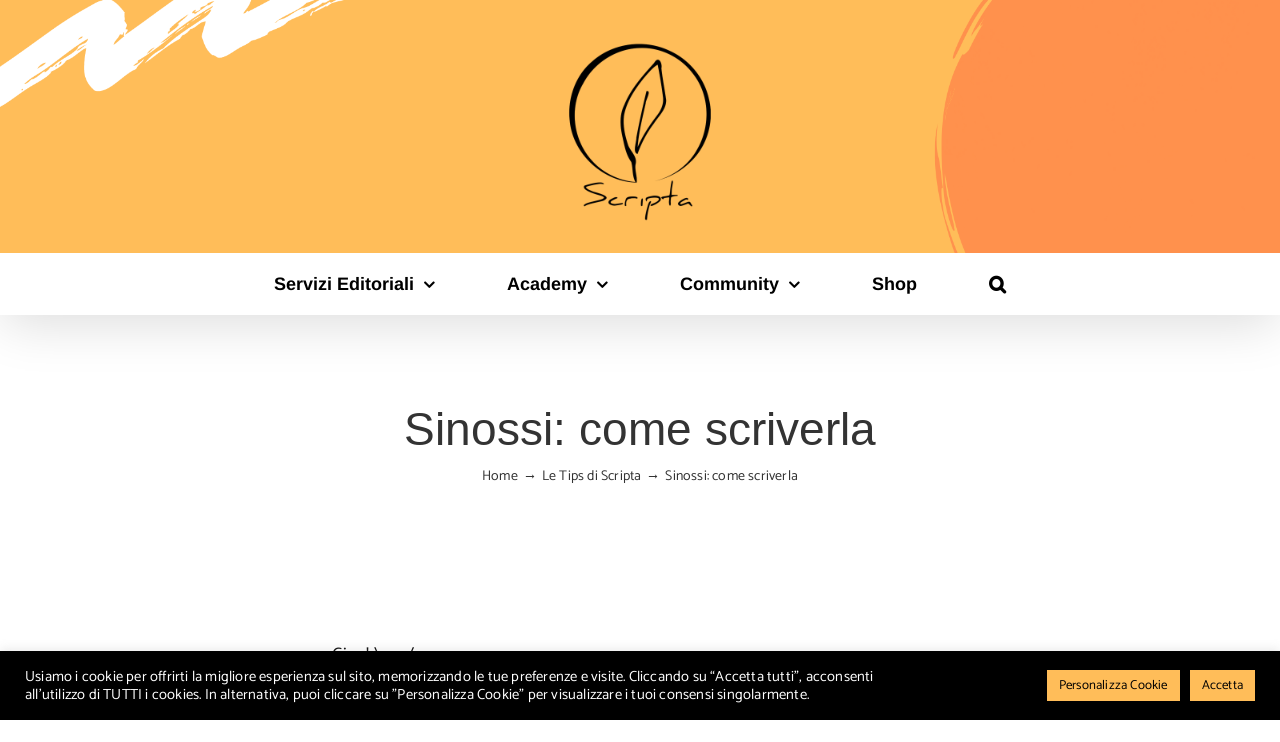

--- FILE ---
content_type: text/html; charset=UTF-8
request_url: https://www.scriptablog.com/sinossi-come-scriverla/
body_size: 25370
content:
<!DOCTYPE html>
<html class="avada-html-layout-wide avada-html-header-position-top avada-has-site-width-percent avada-is-100-percent-template avada-has-site-width-100-percent" lang="it-IT" prefix="og: http://ogp.me/ns# fb: http://ogp.me/ns/fb#">
<head>
<meta http-equiv="X-UA-Compatible" content="IE=edge" />
<meta http-equiv="Content-Type" content="text/html; charset=utf-8"/>
<meta name="viewport" content="width=device-width, initial-scale=1" />
<style type="text/css" id="elegant-google-fonts">
@font-face{font-family:'Open Sans';font-style:normal;font-display: block;font-weight:regularOpen Sans;src:local('Open Sans'),local('OpenSans'),url() format('truetype');}						</style>
<meta name='robots' content='index, follow, max-image-preview:large, max-snippet:-1, max-video-preview:-1' />
<!-- This site is optimized with the Yoast SEO plugin v26.7 - https://yoast.com/wordpress/plugins/seo/ -->
<title>Sinossi: come scriverla</title>
<meta name="description" content="Che cos&#039;è la sinossi di un libro e come si scrive per mandarla agli editori? In questo articolo scoprirai come strutturarla!" />
<link rel="canonical" href="https://www.scriptablog.com/sinossi-come-scriverla/" />
<meta property="og:locale" content="it_IT" />
<meta property="og:type" content="article" />
<meta property="og:title" content="Sinossi: come scriverla" />
<meta property="og:description" content="Che cos&#039;è la sinossi di un libro e come si scrive per mandarla agli editori? In questo articolo scoprirai come strutturarla!" />
<meta property="og:url" content="https://www.scriptablog.com/sinossi-come-scriverla/" />
<meta property="og:site_name" content="Scripta" />
<meta property="article:published_time" content="2024-02-15T08:39:42+00:00" />
<meta property="article:modified_time" content="2025-04-16T11:38:57+00:00" />
<meta property="og:image" content="https://www.scriptablog.com/wp-content/uploads/2024/04/12.jpg" />
<meta property="og:image:width" content="1350" />
<meta property="og:image:height" content="650" />
<meta property="og:image:type" content="image/jpeg" />
<meta name="author" content="Scripta Chan" />
<meta name="twitter:card" content="summary_large_image" />
<meta name="twitter:label1" content="Scritto da" />
<meta name="twitter:data1" content="Scripta Chan" />
<meta name="twitter:label2" content="Tempo di lettura stimato" />
<meta name="twitter:data2" content="4 minuti" />
<script type="application/ld+json" class="yoast-schema-graph">{"@context":"https://schema.org","@graph":[{"@type":"Article","@id":"https://www.scriptablog.com/sinossi-come-scriverla/#article","isPartOf":{"@id":"https://www.scriptablog.com/sinossi-come-scriverla/"},"author":{"name":"Scripta Chan","@id":"https://www.scriptablog.com/#/schema/person/58c43ae9041cbb0dbf269ba3daf8d07e"},"headline":"Sinossi: come scriverla","datePublished":"2024-02-15T08:39:42+00:00","dateModified":"2025-04-16T11:38:57+00:00","mainEntityOfPage":{"@id":"https://www.scriptablog.com/sinossi-come-scriverla/"},"wordCount":586,"commentCount":0,"image":{"@id":"https://www.scriptablog.com/sinossi-come-scriverla/#primaryimage"},"thumbnailUrl":"https://www.scriptablog.com/wp-content/uploads/2024/04/12.jpg","keywords":["blog","Didattica","Editoria","LeTipsDiScripta"],"articleSection":["Le Tips di Scripta"],"inLanguage":"it-IT","potentialAction":[{"@type":"CommentAction","name":"Comment","target":["https://www.scriptablog.com/sinossi-come-scriverla/#respond"]}]},{"@type":"WebPage","@id":"https://www.scriptablog.com/sinossi-come-scriverla/","url":"https://www.scriptablog.com/sinossi-come-scriverla/","name":"Sinossi: come scriverla","isPartOf":{"@id":"https://www.scriptablog.com/#website"},"primaryImageOfPage":{"@id":"https://www.scriptablog.com/sinossi-come-scriverla/#primaryimage"},"image":{"@id":"https://www.scriptablog.com/sinossi-come-scriverla/#primaryimage"},"thumbnailUrl":"https://www.scriptablog.com/wp-content/uploads/2024/04/12.jpg","datePublished":"2024-02-15T08:39:42+00:00","dateModified":"2025-04-16T11:38:57+00:00","author":{"@id":"https://www.scriptablog.com/#/schema/person/58c43ae9041cbb0dbf269ba3daf8d07e"},"description":"Che cos'è la sinossi di un libro e come si scrive per mandarla agli editori? In questo articolo scoprirai come strutturarla!","breadcrumb":{"@id":"https://www.scriptablog.com/sinossi-come-scriverla/#breadcrumb"},"inLanguage":"it-IT","potentialAction":[{"@type":"ReadAction","target":["https://www.scriptablog.com/sinossi-come-scriverla/"]}]},{"@type":"ImageObject","inLanguage":"it-IT","@id":"https://www.scriptablog.com/sinossi-come-scriverla/#primaryimage","url":"https://www.scriptablog.com/wp-content/uploads/2024/04/12.jpg","contentUrl":"https://www.scriptablog.com/wp-content/uploads/2024/04/12.jpg","width":1350,"height":650},{"@type":"BreadcrumbList","@id":"https://www.scriptablog.com/sinossi-come-scriverla/#breadcrumb","itemListElement":[{"@type":"ListItem","position":1,"name":"Home","item":"https://www.scriptablog.com/"},{"@type":"ListItem","position":2,"name":"Le Tips di Scripta","item":"https://www.scriptablog.com/le-tips-di-scripta/"},{"@type":"ListItem","position":3,"name":"Sinossi: come scriverla"}]},{"@type":"WebSite","@id":"https://www.scriptablog.com/#website","url":"https://www.scriptablog.com/","name":"Scripta","description":"","potentialAction":[{"@type":"SearchAction","target":{"@type":"EntryPoint","urlTemplate":"https://www.scriptablog.com/?s={search_term_string}"},"query-input":{"@type":"PropertyValueSpecification","valueRequired":true,"valueName":"search_term_string"}}],"inLanguage":"it-IT"},{"@type":"Person","@id":"https://www.scriptablog.com/#/schema/person/58c43ae9041cbb0dbf269ba3daf8d07e","name":"Scripta Chan","image":{"@type":"ImageObject","inLanguage":"it-IT","@id":"https://www.scriptablog.com/#/schema/person/image/","url":"https://www.scriptablog.com/wp-content/uploads/2025/04/avatar_user_4_1744670943-96x96.png","contentUrl":"https://www.scriptablog.com/wp-content/uploads/2025/04/avatar_user_4_1744670943-96x96.png","caption":"Scripta Chan"},"description":"Una presenza mala che si aggira nei meandri del sito! Scripta Chan si occupa di caricare tutti i racconti della nostra community e gli articoli didattici utili per chi vuole rapidi e facili consigli sulla scrittura! Ma si limiterà solo a questo? ㄟ( ▔, ▔ )ㄏ","url":"https://www.scriptablog.com/author/scripta/"}]}</script>
<!-- / Yoast SEO plugin. -->
<link rel="alternate" type="application/rss+xml" title="Scripta &raquo; Feed" href="https://www.scriptablog.com/feed/" />
<link rel="alternate" type="application/rss+xml" title="Scripta &raquo; Feed dei commenti" href="https://www.scriptablog.com/comments/feed/" />
<link rel="alternate" type="application/rss+xml" title="Scripta &raquo; Sinossi: come scriverla Feed dei commenti" href="https://www.scriptablog.com/sinossi-come-scriverla/feed/" />
<link rel="alternate" title="oEmbed (JSON)" type="application/json+oembed" href="https://www.scriptablog.com/wp-json/oembed/1.0/embed?url=https%3A%2F%2Fwww.scriptablog.com%2Fsinossi-come-scriverla%2F" />
<link rel="alternate" title="oEmbed (XML)" type="text/xml+oembed" href="https://www.scriptablog.com/wp-json/oembed/1.0/embed?url=https%3A%2F%2Fwww.scriptablog.com%2Fsinossi-come-scriverla%2F&#038;format=xml" />
<meta name="description" content="Ciao! \^o^/
Immagina di aver appena terminato il tuo libro e di volerlo presentare a una o più case editrici. Bene. Sappi che prima di farlo, ti conviene sapere cos’è una sinossi, e anche come scriverla!
Te lo spiego in poche parole: una sinossi è il riassunto della tua storia. Questo riassunto deve essere non più lungo"/>
<meta property="og:locale" content="it_IT"/>
<meta property="og:type" content="article"/>
<meta property="og:site_name" content="Scripta"/>
<meta property="og:title" content="Sinossi: come scriverla"/>
<meta property="og:description" content="Ciao! \^o^/
Immagina di aver appena terminato il tuo libro e di volerlo presentare a una o più case editrici. Bene. Sappi che prima di farlo, ti conviene sapere cos’è una sinossi, e anche come scriverla!
Te lo spiego in poche parole: una sinossi è il riassunto della tua storia. Questo riassunto deve essere non più lungo"/>
<meta property="og:url" content="https://www.scriptablog.com/sinossi-come-scriverla/"/>
<meta property="article:published_time" content="2024-02-15T08:39:42+01:00"/>
<meta property="article:modified_time" content="2025-04-16T11:38:57+01:00"/>
<meta name="author" content="Scripta Chan"/>
<meta property="og:image" content="https://www.scriptablog.com/wp-content/uploads/2024/04/12.jpg"/>
<meta property="og:image:width" content="1350"/>
<meta property="og:image:height" content="650"/>
<meta property="og:image:type" content="image/jpeg"/>
<style id='wp-img-auto-sizes-contain-inline-css' type='text/css'>
img:is([sizes=auto i],[sizes^="auto," i]){contain-intrinsic-size:3000px 1500px}
/*# sourceURL=wp-img-auto-sizes-contain-inline-css */
</style>
<!-- <link rel='stylesheet' id='wpmf-avada-style-css' href='https://www.scriptablog.com/wp-content/plugins/wp-media-folder/assets/css/avada_style.css?ver=6.1.8' type='text/css' media='all' /> -->
<!-- <link rel='stylesheet' id='pdfemba_embed_pdf_css-css' href='https://www.scriptablog.com/wp-content/plugins/wp-media-folder/assets/css/pdfemb-embed-pdf.css?ver=6.9' type='text/css' media='all' /> -->
<!-- <link rel='stylesheet' id='wpmf-slick-style-css' href='https://www.scriptablog.com/wp-content/plugins/wp-media-folder/assets/js/slick/slick.css?ver=6.1.8' type='text/css' media='all' /> -->
<!-- <link rel='stylesheet' id='wpmf-slick-theme-style-css' href='https://www.scriptablog.com/wp-content/plugins/wp-media-folder/assets/js/slick/slick-theme.css?ver=6.1.8' type='text/css' media='all' /> -->
<!-- <link rel='stylesheet' id='wpmf-avada-gallery-style-css' href='https://www.scriptablog.com/wp-content/plugins/wp-media-folder/assets/css/display-gallery/style-display-gallery.css?ver=6.1.8' type='text/css' media='all' /> -->
<!-- <link rel='stylesheet' id='infi-elegant-elements-css' href='https://www.scriptablog.com/wp-content/plugins/elegant-elements-fusion-builder/assets/css/min/elegant-elements.min.css?ver=3.6.7' type='text/css' media='all' /> -->
<!-- <link rel='stylesheet' id='infi-elegant-animations-css' href='https://www.scriptablog.com/wp-content/plugins/elegant-elements-fusion-builder/assets/css/min/infi-css-animations.min.css?ver=3.6.7' type='text/css' media='all' /> -->
<link rel="stylesheet" type="text/css" href="//www.scriptablog.com/wp-content/cache/wpfc-minified/d6qqk8n9/hu0hl.css" media="all"/>
<style id='wp-emoji-styles-inline-css' type='text/css'>
img.wp-smiley, img.emoji {
display: inline !important;
border: none !important;
box-shadow: none !important;
height: 1em !important;
width: 1em !important;
margin: 0 0.07em !important;
vertical-align: -0.1em !important;
background: none !important;
padding: 0 !important;
}
/*# sourceURL=wp-emoji-styles-inline-css */
</style>
<!-- <link rel='stylesheet' id='cookie-law-info-css' href='https://www.scriptablog.com/wp-content/plugins/cookie-law-info/legacy/public/css/cookie-law-info-public.css?ver=3.3.9.1' type='text/css' media='all' /> -->
<!-- <link rel='stylesheet' id='cookie-law-info-gdpr-css' href='https://www.scriptablog.com/wp-content/plugins/cookie-law-info/legacy/public/css/cookie-law-info-gdpr.css?ver=3.3.9.1' type='text/css' media='all' /> -->
<!-- <link rel='stylesheet' id='mailerlite_forms.css-css' href='https://www.scriptablog.com/wp-content/plugins/official-mailerlite-sign-up-forms/assets/css/mailerlite_forms.css?ver=1.7.18' type='text/css' media='all' /> -->
<!-- <link rel='stylesheet' id='child-style-css' href='https://www.scriptablog.com/wp-content/themes/Avada-Child-Theme/style.css?ver=6.9' type='text/css' media='all' /> -->
<!-- <link rel='stylesheet' id='fusion-dynamic-css-css' href='https://www.scriptablog.com/wp-content/uploads/fusion-styles/2916d25027fc5c0d3ae811c85191def4.min.css?ver=3.14.2' type='text/css' media='all' /> -->
<link rel="stylesheet" type="text/css" href="//www.scriptablog.com/wp-content/cache/wpfc-minified/e32cq0sm/hu0hl.css" media="all"/>
<script src='//www.scriptablog.com/wp-content/cache/wpfc-minified/m9putprx/hu0hl.js' type="text/javascript"></script>
<!-- <script type="text/javascript" src="https://www.scriptablog.com/wp-includes/js/jquery/jquery.min.js?ver=3.7.1" id="jquery-core-js"></script> -->
<!-- <script type="text/javascript" src="https://www.scriptablog.com/wp-includes/js/jquery/jquery-migrate.min.js?ver=3.4.1" id="jquery-migrate-js"></script> -->
<script type="text/javascript" id="cookie-law-info-js-extra">
/* <![CDATA[ */
var Cli_Data = {"nn_cookie_ids":[],"cookielist":[],"non_necessary_cookies":[],"ccpaEnabled":"","ccpaRegionBased":"","ccpaBarEnabled":"","strictlyEnabled":["necessary","obligatoire"],"ccpaType":"gdpr","js_blocking":"1","custom_integration":"","triggerDomRefresh":"","secure_cookies":""};
var cli_cookiebar_settings = {"animate_speed_hide":"500","animate_speed_show":"500","background":"#000000","border":"#b1a6a6c2","border_on":"","button_1_button_colour":"#61a229","button_1_button_hover":"#4e8221","button_1_link_colour":"#fff","button_1_as_button":"1","button_1_new_win":"","button_2_button_colour":"#333","button_2_button_hover":"#292929","button_2_link_colour":"#444","button_2_as_button":"","button_2_hidebar":"","button_3_button_colour":"#ffbd59","button_3_button_hover":"#cc9747","button_3_link_colour":"#ffffff","button_3_as_button":"1","button_3_new_win":"","button_4_button_colour":"#ffbd59","button_4_button_hover":"#cc9747","button_4_link_colour":"#000000","button_4_as_button":"1","button_7_button_colour":"#ffbd59","button_7_button_hover":"#cc9747","button_7_link_colour":"#000000","button_7_as_button":"1","button_7_new_win":"","font_family":"inherit","header_fix":"","notify_animate_hide":"1","notify_animate_show":"","notify_div_id":"#cookie-law-info-bar","notify_position_horizontal":"right","notify_position_vertical":"bottom","scroll_close":"","scroll_close_reload":"1","accept_close_reload":"1","reject_close_reload":"1","showagain_tab":"","showagain_background":"#fff","showagain_border":"#000","showagain_div_id":"#cookie-law-info-again","showagain_x_position":"100px","text":"#ffffff","show_once_yn":"","show_once":"10000","logging_on":"","as_popup":"","popup_overlay":"1","bar_heading_text":"","cookie_bar_as":"banner","popup_showagain_position":"bottom-right","widget_position":"left"};
var log_object = {"ajax_url":"https://www.scriptablog.com/wp-admin/admin-ajax.php"};
//# sourceURL=cookie-law-info-js-extra
/* ]]> */
</script>
<script src='//www.scriptablog.com/wp-content/cache/wpfc-minified/kcrmmn8h/hu0hl.js' type="text/javascript"></script>
<!-- <script type="text/javascript" src="https://www.scriptablog.com/wp-content/plugins/cookie-law-info/legacy/public/js/cookie-law-info-public.js?ver=3.3.9.1" id="cookie-law-info-js"></script> -->
<link rel="https://api.w.org/" href="https://www.scriptablog.com/wp-json/" /><link rel="alternate" title="JSON" type="application/json" href="https://www.scriptablog.com/wp-json/wp/v2/posts/10135" /><link rel="EditURI" type="application/rsd+xml" title="RSD" href="https://www.scriptablog.com/xmlrpc.php?rsd" />
<meta name="generator" content="WordPress 6.9" />
<link rel='shortlink' href='https://www.scriptablog.com/?p=10135' />
<!-- MailerLite Universal -->
<script>
(function(w,d,e,u,f,l,n){w[f]=w[f]||function(){(w[f].q=w[f].q||[])
.push(arguments);},l=d.createElement(e),l.async=1,l.src=u,
n=d.getElementsByTagName(e)[0],n.parentNode.insertBefore(l,n);})
(window,document,'script','https://assets.mailerlite.com/js/universal.js','ml');
ml('account', '1254982');
ml('enablePopups', true);
</script>
<!-- End MailerLite Universal -->
<style type="text/css" id="css-fb-visibility">@media screen and (max-width: 640px){.fusion-no-small-visibility{display:none !important;}body .sm-text-align-center{text-align:center !important;}body .sm-text-align-left{text-align:left !important;}body .sm-text-align-right{text-align:right !important;}body .sm-text-align-justify{text-align:justify !important;}body .sm-flex-align-center{justify-content:center !important;}body .sm-flex-align-flex-start{justify-content:flex-start !important;}body .sm-flex-align-flex-end{justify-content:flex-end !important;}body .sm-mx-auto{margin-left:auto !important;margin-right:auto !important;}body .sm-ml-auto{margin-left:auto !important;}body .sm-mr-auto{margin-right:auto !important;}body .fusion-absolute-position-small{position:absolute;width:100%;}.awb-sticky.awb-sticky-small{ position: sticky; top: var(--awb-sticky-offset,0); }}@media screen and (min-width: 641px) and (max-width: 1024px){.fusion-no-medium-visibility{display:none !important;}body .md-text-align-center{text-align:center !important;}body .md-text-align-left{text-align:left !important;}body .md-text-align-right{text-align:right !important;}body .md-text-align-justify{text-align:justify !important;}body .md-flex-align-center{justify-content:center !important;}body .md-flex-align-flex-start{justify-content:flex-start !important;}body .md-flex-align-flex-end{justify-content:flex-end !important;}body .md-mx-auto{margin-left:auto !important;margin-right:auto !important;}body .md-ml-auto{margin-left:auto !important;}body .md-mr-auto{margin-right:auto !important;}body .fusion-absolute-position-medium{position:absolute;width:100%;}.awb-sticky.awb-sticky-medium{ position: sticky; top: var(--awb-sticky-offset,0); }}@media screen and (min-width: 1025px){.fusion-no-large-visibility{display:none !important;}body .lg-text-align-center{text-align:center !important;}body .lg-text-align-left{text-align:left !important;}body .lg-text-align-right{text-align:right !important;}body .lg-text-align-justify{text-align:justify !important;}body .lg-flex-align-center{justify-content:center !important;}body .lg-flex-align-flex-start{justify-content:flex-start !important;}body .lg-flex-align-flex-end{justify-content:flex-end !important;}body .lg-mx-auto{margin-left:auto !important;margin-right:auto !important;}body .lg-ml-auto{margin-left:auto !important;}body .lg-mr-auto{margin-right:auto !important;}body .fusion-absolute-position-large{position:absolute;width:100%;}.awb-sticky.awb-sticky-large{ position: sticky; top: var(--awb-sticky-offset,0); }}</style><noscript><style>.lazyload[data-src]{display:none !important;}</style></noscript><style>.lazyload{background-image:none !important;}.lazyload:before{background-image:none !important;}</style><style type="text/css" id="custom-background-css">
body.custom-background { background-color: #ffffff; }
</style>
<link rel="icon" href="https://www.scriptablog.com/wp-content/uploads/2021/02/cropped-favicon-32x32.png" sizes="32x32" />
<link rel="icon" href="https://www.scriptablog.com/wp-content/uploads/2021/02/cropped-favicon-192x192.png" sizes="192x192" />
<link rel="apple-touch-icon" href="https://www.scriptablog.com/wp-content/uploads/2021/02/cropped-favicon-180x180.png" />
<meta name="msapplication-TileImage" content="https://www.scriptablog.com/wp-content/uploads/2021/02/cropped-favicon-270x270.png" />
<style type="text/css" id="wp-custom-css">
.fusion-main-menu .fusion-dropdown-menu .sub-menu li a {
font-family: Actor, Arial, Helvetica, sans-serif;
color: #67615a;
font-size: 12px;
text-transform: uppercase;
}
body:not(.fusion-header-layout-v6) .fusion-is-sticky .fusion-main-menu > ul > li > a {
font-size: 13px;
}
html:not(.avada-has-site-width-percent) #main, html:not(.avada-has-site-width-percent) .fusion-footer-copyright-area, html:not(.avada-has-site-width-percent) .fusion-footer-widget-area, html:not(.avada-has-site-width-percent) .fusion-sliding-bar-position-bottom .fusion-sliding-bar, html:not(.avada-has-site-width-percent) .fusion-sliding-bar-position-top .fusion-sliding-bar, html:not(.avada-has-site-width-percent) .tfs-slider .slide-content-container {
padding-left: 30px;
padding-right: 30px;
padding-top: 30px;
}
.fusion-main-menu ul a {
display: block;
box-sizing: content-box;
font-family: DANIEL, Arial, Helvetica, sans-serif;
text-transform: uppercase;
font-size: 12px;
}
.fusion-megamenu-wrapper .fusion-megamenu-submenu {
display: block;
float: none;
padding: 22px 0px 0px;
border-right: 1px solid transparent;
border-right-color: transparent;
background-size: cover;
}
.fusion-logo img {
width: 40% !important;
}
.plyr--video .plyr__controls {
padding: 10px;
padding: var(--plyr-control-spacing,10px);
padding-top: calc(10px * 3.5);
padding-top: calc(var(--plyr-control-spacing,10px) * 3.5);
display: none;
}
.fusion-body .fusion-flex-container.fusion-builder-row-1 {
padding-top: 0px;
margin-top: 0px;
padding-right: 0px !important;
padding-bottom: 0px;
margin-bottom: 0px;
padding-left: 0px !important;
}
.single-post .post {
margin-bottom: 0;
margin-top: 20px;
margin-left: 20px;
margin-right: 20px;
}
html.avada-is-100-percent-template #main.width-100 {
padding-left: 10px;
padding-right: 10px;
padding-top: 40px;
}
.fusion-secondary-header a {
color: #333;
}
.fusion-footer-copyright-area {
z-index: 10;
position: relative;
padding: 30px 10px 30px;
padding-right: 10px;
padding-left: 10px;
border-top: 1px solid #eee;
background-color: #fff;
}
.fusion-secondary-header a:hover {
color: #FF914D;
}		</style>
<script type="text/javascript">
var doc = document.documentElement;
doc.setAttribute( 'data-useragent', navigator.userAgent );
</script>
<!-- Global site tag (gtag.js) - Google Analytics -->
<script async src="https://www.googletagmanager.com/gtag/js?id=UA-107856064-2"></script>
<script>
window.dataLayer = window.dataLayer || [];
function gtag(){dataLayer.push(arguments);}
gtag('js', new Date());
gtag('config', 'UA-107856064-2');
</script>
<!-- Google Tag Manager -->
<script>(function(w,d,s,l,i){w[l]=w[l]||[];w[l].push({'gtm.start':
new Date().getTime(),event:'gtm.js'});var f=d.getElementsByTagName(s)[0],
j=d.createElement(s),dl=l!='dataLayer'?'&l='+l:'';j.async=true;j.src=
'https://www.googletagmanager.com/gtm.js?id='+i+dl;f.parentNode.insertBefore(j,f);
})(window,document,'script','dataLayer','GTM-WRPN2QV');</script>
<!-- End Google Tag Manager --><style id='global-styles-inline-css' type='text/css'>
:root{--wp--preset--aspect-ratio--square: 1;--wp--preset--aspect-ratio--4-3: 4/3;--wp--preset--aspect-ratio--3-4: 3/4;--wp--preset--aspect-ratio--3-2: 3/2;--wp--preset--aspect-ratio--2-3: 2/3;--wp--preset--aspect-ratio--16-9: 16/9;--wp--preset--aspect-ratio--9-16: 9/16;--wp--preset--color--black: #000000;--wp--preset--color--cyan-bluish-gray: #abb8c3;--wp--preset--color--white: #ffffff;--wp--preset--color--pale-pink: #f78da7;--wp--preset--color--vivid-red: #cf2e2e;--wp--preset--color--luminous-vivid-orange: #ff6900;--wp--preset--color--luminous-vivid-amber: #fcb900;--wp--preset--color--light-green-cyan: #7bdcb5;--wp--preset--color--vivid-green-cyan: #00d084;--wp--preset--color--pale-cyan-blue: #8ed1fc;--wp--preset--color--vivid-cyan-blue: #0693e3;--wp--preset--color--vivid-purple: #9b51e0;--wp--preset--color--awb-color-1: #ffffff;--wp--preset--color--awb-color-2: #f6f6f6;--wp--preset--color--awb-color-3: #e0dede;--wp--preset--color--awb-color-4: #ffbd59;--wp--preset--color--awb-color-5: #fc7523;--wp--preset--color--awb-color-6: #67615a;--wp--preset--color--awb-color-7: #333333;--wp--preset--color--awb-color-8: #333338;--wp--preset--color--awb-color-custom-10: #000000;--wp--preset--color--awb-color-custom-11: #ee5827;--wp--preset--color--awb-color-custom-12: rgba(237,237,231,0.8);--wp--preset--color--awb-color-custom-13: #edede7;--wp--preset--color--awb-color-custom-14: #747474;--wp--preset--color--awb-color-custom-15: #e8e8e8;--wp--preset--color--awb-color-custom-16: #f9f9f9;--wp--preset--color--awb-color-custom-17: #65bc7b;--wp--preset--color--awb-color-custom-18: #bebdbd;--wp--preset--gradient--vivid-cyan-blue-to-vivid-purple: linear-gradient(135deg,rgb(6,147,227) 0%,rgb(155,81,224) 100%);--wp--preset--gradient--light-green-cyan-to-vivid-green-cyan: linear-gradient(135deg,rgb(122,220,180) 0%,rgb(0,208,130) 100%);--wp--preset--gradient--luminous-vivid-amber-to-luminous-vivid-orange: linear-gradient(135deg,rgb(252,185,0) 0%,rgb(255,105,0) 100%);--wp--preset--gradient--luminous-vivid-orange-to-vivid-red: linear-gradient(135deg,rgb(255,105,0) 0%,rgb(207,46,46) 100%);--wp--preset--gradient--very-light-gray-to-cyan-bluish-gray: linear-gradient(135deg,rgb(238,238,238) 0%,rgb(169,184,195) 100%);--wp--preset--gradient--cool-to-warm-spectrum: linear-gradient(135deg,rgb(74,234,220) 0%,rgb(151,120,209) 20%,rgb(207,42,186) 40%,rgb(238,44,130) 60%,rgb(251,105,98) 80%,rgb(254,248,76) 100%);--wp--preset--gradient--blush-light-purple: linear-gradient(135deg,rgb(255,206,236) 0%,rgb(152,150,240) 100%);--wp--preset--gradient--blush-bordeaux: linear-gradient(135deg,rgb(254,205,165) 0%,rgb(254,45,45) 50%,rgb(107,0,62) 100%);--wp--preset--gradient--luminous-dusk: linear-gradient(135deg,rgb(255,203,112) 0%,rgb(199,81,192) 50%,rgb(65,88,208) 100%);--wp--preset--gradient--pale-ocean: linear-gradient(135deg,rgb(255,245,203) 0%,rgb(182,227,212) 50%,rgb(51,167,181) 100%);--wp--preset--gradient--electric-grass: linear-gradient(135deg,rgb(202,248,128) 0%,rgb(113,206,126) 100%);--wp--preset--gradient--midnight: linear-gradient(135deg,rgb(2,3,129) 0%,rgb(40,116,252) 100%);--wp--preset--font-size--small: 13.5px;--wp--preset--font-size--medium: 20px;--wp--preset--font-size--large: 27px;--wp--preset--font-size--x-large: 42px;--wp--preset--font-size--normal: 18px;--wp--preset--font-size--xlarge: 36px;--wp--preset--font-size--huge: 54px;--wp--preset--spacing--20: 0.44rem;--wp--preset--spacing--30: 0.67rem;--wp--preset--spacing--40: 1rem;--wp--preset--spacing--50: 1.5rem;--wp--preset--spacing--60: 2.25rem;--wp--preset--spacing--70: 3.38rem;--wp--preset--spacing--80: 5.06rem;--wp--preset--shadow--natural: 6px 6px 9px rgba(0, 0, 0, 0.2);--wp--preset--shadow--deep: 12px 12px 50px rgba(0, 0, 0, 0.4);--wp--preset--shadow--sharp: 6px 6px 0px rgba(0, 0, 0, 0.2);--wp--preset--shadow--outlined: 6px 6px 0px -3px rgb(255, 255, 255), 6px 6px rgb(0, 0, 0);--wp--preset--shadow--crisp: 6px 6px 0px rgb(0, 0, 0);}:where(.is-layout-flex){gap: 0.5em;}:where(.is-layout-grid){gap: 0.5em;}body .is-layout-flex{display: flex;}.is-layout-flex{flex-wrap: wrap;align-items: center;}.is-layout-flex > :is(*, div){margin: 0;}body .is-layout-grid{display: grid;}.is-layout-grid > :is(*, div){margin: 0;}:where(.wp-block-columns.is-layout-flex){gap: 2em;}:where(.wp-block-columns.is-layout-grid){gap: 2em;}:where(.wp-block-post-template.is-layout-flex){gap: 1.25em;}:where(.wp-block-post-template.is-layout-grid){gap: 1.25em;}.has-black-color{color: var(--wp--preset--color--black) !important;}.has-cyan-bluish-gray-color{color: var(--wp--preset--color--cyan-bluish-gray) !important;}.has-white-color{color: var(--wp--preset--color--white) !important;}.has-pale-pink-color{color: var(--wp--preset--color--pale-pink) !important;}.has-vivid-red-color{color: var(--wp--preset--color--vivid-red) !important;}.has-luminous-vivid-orange-color{color: var(--wp--preset--color--luminous-vivid-orange) !important;}.has-luminous-vivid-amber-color{color: var(--wp--preset--color--luminous-vivid-amber) !important;}.has-light-green-cyan-color{color: var(--wp--preset--color--light-green-cyan) !important;}.has-vivid-green-cyan-color{color: var(--wp--preset--color--vivid-green-cyan) !important;}.has-pale-cyan-blue-color{color: var(--wp--preset--color--pale-cyan-blue) !important;}.has-vivid-cyan-blue-color{color: var(--wp--preset--color--vivid-cyan-blue) !important;}.has-vivid-purple-color{color: var(--wp--preset--color--vivid-purple) !important;}.has-black-background-color{background-color: var(--wp--preset--color--black) !important;}.has-cyan-bluish-gray-background-color{background-color: var(--wp--preset--color--cyan-bluish-gray) !important;}.has-white-background-color{background-color: var(--wp--preset--color--white) !important;}.has-pale-pink-background-color{background-color: var(--wp--preset--color--pale-pink) !important;}.has-vivid-red-background-color{background-color: var(--wp--preset--color--vivid-red) !important;}.has-luminous-vivid-orange-background-color{background-color: var(--wp--preset--color--luminous-vivid-orange) !important;}.has-luminous-vivid-amber-background-color{background-color: var(--wp--preset--color--luminous-vivid-amber) !important;}.has-light-green-cyan-background-color{background-color: var(--wp--preset--color--light-green-cyan) !important;}.has-vivid-green-cyan-background-color{background-color: var(--wp--preset--color--vivid-green-cyan) !important;}.has-pale-cyan-blue-background-color{background-color: var(--wp--preset--color--pale-cyan-blue) !important;}.has-vivid-cyan-blue-background-color{background-color: var(--wp--preset--color--vivid-cyan-blue) !important;}.has-vivid-purple-background-color{background-color: var(--wp--preset--color--vivid-purple) !important;}.has-black-border-color{border-color: var(--wp--preset--color--black) !important;}.has-cyan-bluish-gray-border-color{border-color: var(--wp--preset--color--cyan-bluish-gray) !important;}.has-white-border-color{border-color: var(--wp--preset--color--white) !important;}.has-pale-pink-border-color{border-color: var(--wp--preset--color--pale-pink) !important;}.has-vivid-red-border-color{border-color: var(--wp--preset--color--vivid-red) !important;}.has-luminous-vivid-orange-border-color{border-color: var(--wp--preset--color--luminous-vivid-orange) !important;}.has-luminous-vivid-amber-border-color{border-color: var(--wp--preset--color--luminous-vivid-amber) !important;}.has-light-green-cyan-border-color{border-color: var(--wp--preset--color--light-green-cyan) !important;}.has-vivid-green-cyan-border-color{border-color: var(--wp--preset--color--vivid-green-cyan) !important;}.has-pale-cyan-blue-border-color{border-color: var(--wp--preset--color--pale-cyan-blue) !important;}.has-vivid-cyan-blue-border-color{border-color: var(--wp--preset--color--vivid-cyan-blue) !important;}.has-vivid-purple-border-color{border-color: var(--wp--preset--color--vivid-purple) !important;}.has-vivid-cyan-blue-to-vivid-purple-gradient-background{background: var(--wp--preset--gradient--vivid-cyan-blue-to-vivid-purple) !important;}.has-light-green-cyan-to-vivid-green-cyan-gradient-background{background: var(--wp--preset--gradient--light-green-cyan-to-vivid-green-cyan) !important;}.has-luminous-vivid-amber-to-luminous-vivid-orange-gradient-background{background: var(--wp--preset--gradient--luminous-vivid-amber-to-luminous-vivid-orange) !important;}.has-luminous-vivid-orange-to-vivid-red-gradient-background{background: var(--wp--preset--gradient--luminous-vivid-orange-to-vivid-red) !important;}.has-very-light-gray-to-cyan-bluish-gray-gradient-background{background: var(--wp--preset--gradient--very-light-gray-to-cyan-bluish-gray) !important;}.has-cool-to-warm-spectrum-gradient-background{background: var(--wp--preset--gradient--cool-to-warm-spectrum) !important;}.has-blush-light-purple-gradient-background{background: var(--wp--preset--gradient--blush-light-purple) !important;}.has-blush-bordeaux-gradient-background{background: var(--wp--preset--gradient--blush-bordeaux) !important;}.has-luminous-dusk-gradient-background{background: var(--wp--preset--gradient--luminous-dusk) !important;}.has-pale-ocean-gradient-background{background: var(--wp--preset--gradient--pale-ocean) !important;}.has-electric-grass-gradient-background{background: var(--wp--preset--gradient--electric-grass) !important;}.has-midnight-gradient-background{background: var(--wp--preset--gradient--midnight) !important;}.has-small-font-size{font-size: var(--wp--preset--font-size--small) !important;}.has-medium-font-size{font-size: var(--wp--preset--font-size--medium) !important;}.has-large-font-size{font-size: var(--wp--preset--font-size--large) !important;}.has-x-large-font-size{font-size: var(--wp--preset--font-size--x-large) !important;}
/*# sourceURL=global-styles-inline-css */
</style>
<style id='wp-block-library-inline-css' type='text/css'>
:root{--wp-block-synced-color:#7a00df;--wp-block-synced-color--rgb:122,0,223;--wp-bound-block-color:var(--wp-block-synced-color);--wp-editor-canvas-background:#ddd;--wp-admin-theme-color:#007cba;--wp-admin-theme-color--rgb:0,124,186;--wp-admin-theme-color-darker-10:#006ba1;--wp-admin-theme-color-darker-10--rgb:0,107,160.5;--wp-admin-theme-color-darker-20:#005a87;--wp-admin-theme-color-darker-20--rgb:0,90,135;--wp-admin-border-width-focus:2px}@media (min-resolution:192dpi){:root{--wp-admin-border-width-focus:1.5px}}.wp-element-button{cursor:pointer}:root .has-very-light-gray-background-color{background-color:#eee}:root .has-very-dark-gray-background-color{background-color:#313131}:root .has-very-light-gray-color{color:#eee}:root .has-very-dark-gray-color{color:#313131}:root .has-vivid-green-cyan-to-vivid-cyan-blue-gradient-background{background:linear-gradient(135deg,#00d084,#0693e3)}:root .has-purple-crush-gradient-background{background:linear-gradient(135deg,#34e2e4,#4721fb 50%,#ab1dfe)}:root .has-hazy-dawn-gradient-background{background:linear-gradient(135deg,#faaca8,#dad0ec)}:root .has-subdued-olive-gradient-background{background:linear-gradient(135deg,#fafae1,#67a671)}:root .has-atomic-cream-gradient-background{background:linear-gradient(135deg,#fdd79a,#004a59)}:root .has-nightshade-gradient-background{background:linear-gradient(135deg,#330968,#31cdcf)}:root .has-midnight-gradient-background{background:linear-gradient(135deg,#020381,#2874fc)}:root{--wp--preset--font-size--normal:16px;--wp--preset--font-size--huge:42px}.has-regular-font-size{font-size:1em}.has-larger-font-size{font-size:2.625em}.has-normal-font-size{font-size:var(--wp--preset--font-size--normal)}.has-huge-font-size{font-size:var(--wp--preset--font-size--huge)}.has-text-align-center{text-align:center}.has-text-align-left{text-align:left}.has-text-align-right{text-align:right}.has-fit-text{white-space:nowrap!important}#end-resizable-editor-section{display:none}.aligncenter{clear:both}.items-justified-left{justify-content:flex-start}.items-justified-center{justify-content:center}.items-justified-right{justify-content:flex-end}.items-justified-space-between{justify-content:space-between}.screen-reader-text{border:0;clip-path:inset(50%);height:1px;margin:-1px;overflow:hidden;padding:0;position:absolute;width:1px;word-wrap:normal!important}.screen-reader-text:focus{background-color:#ddd;clip-path:none;color:#444;display:block;font-size:1em;height:auto;left:5px;line-height:normal;padding:15px 23px 14px;text-decoration:none;top:5px;width:auto;z-index:100000}html :where(.has-border-color){border-style:solid}html :where([style*=border-top-color]){border-top-style:solid}html :where([style*=border-right-color]){border-right-style:solid}html :where([style*=border-bottom-color]){border-bottom-style:solid}html :where([style*=border-left-color]){border-left-style:solid}html :where([style*=border-width]){border-style:solid}html :where([style*=border-top-width]){border-top-style:solid}html :where([style*=border-right-width]){border-right-style:solid}html :where([style*=border-bottom-width]){border-bottom-style:solid}html :where([style*=border-left-width]){border-left-style:solid}html :where(img[class*=wp-image-]){height:auto;max-width:100%}:where(figure){margin:0 0 1em}html :where(.is-position-sticky){--wp-admin--admin-bar--position-offset:var(--wp-admin--admin-bar--height,0px)}@media screen and (max-width:600px){html :where(.is-position-sticky){--wp-admin--admin-bar--position-offset:0px}}
/*wp_block_styles_on_demand_placeholder:69613591aab99*/
/*# sourceURL=wp-block-library-inline-css */
</style>
<style id='wp-block-library-theme-inline-css' type='text/css'>
.wp-block-audio :where(figcaption){color:#555;font-size:13px;text-align:center}.is-dark-theme .wp-block-audio :where(figcaption){color:#ffffffa6}.wp-block-audio{margin:0 0 1em}.wp-block-code{border:1px solid #ccc;border-radius:4px;font-family:Menlo,Consolas,monaco,monospace;padding:.8em 1em}.wp-block-embed :where(figcaption){color:#555;font-size:13px;text-align:center}.is-dark-theme .wp-block-embed :where(figcaption){color:#ffffffa6}.wp-block-embed{margin:0 0 1em}.blocks-gallery-caption{color:#555;font-size:13px;text-align:center}.is-dark-theme .blocks-gallery-caption{color:#ffffffa6}:root :where(.wp-block-image figcaption){color:#555;font-size:13px;text-align:center}.is-dark-theme :root :where(.wp-block-image figcaption){color:#ffffffa6}.wp-block-image{margin:0 0 1em}.wp-block-pullquote{border-bottom:4px solid;border-top:4px solid;color:currentColor;margin-bottom:1.75em}.wp-block-pullquote :where(cite),.wp-block-pullquote :where(footer),.wp-block-pullquote__citation{color:currentColor;font-size:.8125em;font-style:normal;text-transform:uppercase}.wp-block-quote{border-left:.25em solid;margin:0 0 1.75em;padding-left:1em}.wp-block-quote cite,.wp-block-quote footer{color:currentColor;font-size:.8125em;font-style:normal;position:relative}.wp-block-quote:where(.has-text-align-right){border-left:none;border-right:.25em solid;padding-left:0;padding-right:1em}.wp-block-quote:where(.has-text-align-center){border:none;padding-left:0}.wp-block-quote.is-large,.wp-block-quote.is-style-large,.wp-block-quote:where(.is-style-plain){border:none}.wp-block-search .wp-block-search__label{font-weight:700}.wp-block-search__button{border:1px solid #ccc;padding:.375em .625em}:where(.wp-block-group.has-background){padding:1.25em 2.375em}.wp-block-separator.has-css-opacity{opacity:.4}.wp-block-separator{border:none;border-bottom:2px solid;margin-left:auto;margin-right:auto}.wp-block-separator.has-alpha-channel-opacity{opacity:1}.wp-block-separator:not(.is-style-wide):not(.is-style-dots){width:100px}.wp-block-separator.has-background:not(.is-style-dots){border-bottom:none;height:1px}.wp-block-separator.has-background:not(.is-style-wide):not(.is-style-dots){height:2px}.wp-block-table{margin:0 0 1em}.wp-block-table td,.wp-block-table th{word-break:normal}.wp-block-table :where(figcaption){color:#555;font-size:13px;text-align:center}.is-dark-theme .wp-block-table :where(figcaption){color:#ffffffa6}.wp-block-video :where(figcaption){color:#555;font-size:13px;text-align:center}.is-dark-theme .wp-block-video :where(figcaption){color:#ffffffa6}.wp-block-video{margin:0 0 1em}:root :where(.wp-block-template-part.has-background){margin-bottom:0;margin-top:0;padding:1.25em 2.375em}
/*# sourceURL=/wp-includes/css/dist/block-library/theme.min.css */
</style>
<style id='classic-theme-styles-inline-css' type='text/css'>
/*! This file is auto-generated */
.wp-block-button__link{color:#fff;background-color:#32373c;border-radius:9999px;box-shadow:none;text-decoration:none;padding:calc(.667em + 2px) calc(1.333em + 2px);font-size:1.125em}.wp-block-file__button{background:#32373c;color:#fff;text-decoration:none}
/*# sourceURL=/wp-includes/css/classic-themes.min.css */
</style>
<!-- <link rel='stylesheet' id='cookie-law-info-table-css' href='https://www.scriptablog.com/wp-content/plugins/cookie-law-info/legacy/public/css/cookie-law-info-table.css?ver=3.3.9.1' type='text/css' media='all' /> -->
<link rel="stylesheet" type="text/css" href="//www.scriptablog.com/wp-content/cache/wpfc-minified/g5og8zfh/hu0hl.css" media="all"/>
</head>
<body data-rsssl=1 class="wp-singular post-template-default single single-post postid-10135 single-format-standard custom-background wp-theme-Avada wp-child-theme-Avada-Child-Theme has-sidebar double-sidebars fusion-image-hovers fusion-pagination-sizing fusion-button_type-flat fusion-button_span-no fusion-button_gradient-linear avada-image-rollover-circle-yes avada-image-rollover-yes avada-image-rollover-direction-fade fusion-body ltr fusion-sticky-header no-tablet-sticky-header no-mobile-sticky-header no-mobile-slidingbar avada-has-rev-slider-styles fusion-disable-outline fusion-sub-menu-fade mobile-logo-pos-center layout-wide-mode avada-has-boxed-modal-shadow-none layout-scroll-offset-full avada-has-zero-margin-offset-top fusion-top-header menu-text-align-center mobile-menu-design-modern fusion-show-pagination-text fusion-header-layout-v5 avada-responsive avada-footer-fx-none avada-menu-highlight-style-background fusion-search-form-clean fusion-main-menu-search-dropdown fusion-avatar-circle avada-sticky-shrinkage avada-dropdown-styles avada-blog-layout-grid avada-blog-archive-layout-grid avada-header-shadow-yes avada-menu-icon-position-left avada-has-megamenu-shadow avada-has-header-100-width avada-has-pagetitle-bg-full avada-has-main-nav-search-icon avada-has-breadcrumb-mobile-hidden avada-has-titlebar-content_only avada-has-header-bg-image avada-header-bg-no-repeat avada-has-header-bg-full avada-has-header-bg-parallax avada-has-pagination-width_height avada-flyout-menu-direction-fade avada-ec-views-v1" data-awb-post-id="10135">
<a class="skip-link screen-reader-text" href="#content">Salta al contenuto</a>
<div id="boxed-wrapper">
<div id="wrapper" class="fusion-wrapper">
<div id="home" style="position:relative;top:-1px;"></div>
<header class="fusion-header-wrapper fusion-header-shadow">
<div class="fusion-header-v5 fusion-logo-alignment fusion-logo-center fusion-sticky-menu- fusion-sticky-logo- fusion-mobile-logo-1 fusion-sticky-menu-only fusion-header-menu-align-center fusion-mobile-menu-design-modern">
<div class="fusion-header-sticky-height"></div>
<div class="fusion-sticky-header-wrapper"> <!-- start fusion sticky header wrapper -->
<div class="fusion-header">
<div class="fusion-row">
<div class="fusion-logo" data-margin-top="31px" data-margin-bottom="31px" data-margin-left="0px" data-margin-right="0px">
<a class="fusion-logo-link"  href="https://www.scriptablog.com/" >
<!-- standard logo -->
<img src="[data-uri]"  width="450" height="450" style="max-height:450px;height:auto;" alt="Scripta Logo" data-retina_logo_url="https://www.scriptablog.com/wp-content/uploads/2021/02/loghi-telegram-1.png" class="fusion-standard-logo lazyload" data-src="https://www.scriptablog.com/wp-content/uploads/2021/04/logo_scriptablog.com_-1.png" decoding="async" data-srcset="https://www.scriptablog.com/wp-content/uploads/2021/04/logo_scriptablog.com_-1.png 1x, https://www.scriptablog.com/wp-content/uploads/2021/02/loghi-telegram-1.png 2x" data-eio-rwidth="450" data-eio-rheight="450" /><noscript><img src="https://www.scriptablog.com/wp-content/uploads/2021/04/logo_scriptablog.com_-1.png" srcset="https://www.scriptablog.com/wp-content/uploads/2021/04/logo_scriptablog.com_-1.png 1x, https://www.scriptablog.com/wp-content/uploads/2021/02/loghi-telegram-1.png 2x" width="450" height="450" style="max-height:450px;height:auto;" alt="Scripta Logo" data-retina_logo_url="https://www.scriptablog.com/wp-content/uploads/2021/02/loghi-telegram-1.png" class="fusion-standard-logo" data-eio="l" /></noscript>
<!-- mobile logo -->
<img src="[data-uri]"  width="300" height="300" style="max-height:300px;height:auto;" alt="Scripta Logo" data-retina_logo_url="https://www.scriptablog.com/wp-content/uploads/2021/02/loghi-telegram-1-1.png" class="fusion-mobile-logo lazyload" data-src="https://www.scriptablog.com/wp-content/uploads/2021/02/loghi-telegram-1-1.png" decoding="async" data-srcset="https://www.scriptablog.com/wp-content/uploads/2021/02/loghi-telegram-1-1.png 1x, https://www.scriptablog.com/wp-content/uploads/2021/02/loghi-telegram-1-1.png 2x" data-eio-rwidth="300" data-eio-rheight="300" /><noscript><img src="https://www.scriptablog.com/wp-content/uploads/2021/02/loghi-telegram-1-1.png" srcset="https://www.scriptablog.com/wp-content/uploads/2021/02/loghi-telegram-1-1.png 1x, https://www.scriptablog.com/wp-content/uploads/2021/02/loghi-telegram-1-1.png 2x" width="300" height="300" style="max-height:300px;height:auto;" alt="Scripta Logo" data-retina_logo_url="https://www.scriptablog.com/wp-content/uploads/2021/02/loghi-telegram-1-1.png" class="fusion-mobile-logo" data-eio="l" /></noscript>
</a>
</div>
<div class="fusion-mobile-menu-icons">
<a href="#" class="fusion-icon awb-icon-bars" aria-label="Attiva/Disattiva menu mobile" aria-expanded="false"></a>
</div>
</div>
</div>
<div class="fusion-secondary-main-menu">
<div class="fusion-row">
<nav class="fusion-main-menu" aria-label="Menu Principale"><ul id="menu-food-blog-footer-menu" class="fusion-menu"><li  id="menu-item-7637"  class="menu-item menu-item-type-post_type menu-item-object-page menu-item-has-children menu-item-7637 fusion-dropdown-menu"  data-item-id="7637"><a  href="https://www.scriptablog.com/servizi-editoriali/" class="fusion-background-highlight"><span class="menu-text">Servizi Editoriali</span> <span class="fusion-caret"><i class="fusion-dropdown-indicator" aria-hidden="true"></i></span></a><ul class="sub-menu"><li  id="menu-item-7893"  class="menu-item menu-item-type-post_type menu-item-object-page menu-item-7893 fusion-dropdown-submenu" ><a  href="https://www.scriptablog.com/consulenza-di-scrittura/" class="fusion-background-highlight"><span>Consulenza di Scrittura</span></a></li><li  id="menu-item-7894"  class="menu-item menu-item-type-post_type menu-item-object-page menu-item-7894 fusion-dropdown-submenu" ><a  href="https://www.scriptablog.com/servizio-di-editing/" class="fusion-background-highlight"><span>Editing</span></a></li><li  id="menu-item-10953"  class="menu-item menu-item-type-post_type menu-item-object-page menu-item-10953 fusion-dropdown-submenu" ><a  href="https://www.scriptablog.com/scheda-di-lettura-professionale/" class="fusion-background-highlight"><span>Scheda di Lettura Professionale</span></a></li><li  id="menu-item-7896"  class="menu-item menu-item-type-post_type menu-item-object-page menu-item-7896 fusion-dropdown-submenu" ><a  href="https://www.scriptablog.com/beta-reading/" class="fusion-background-highlight"><span>Beta Reading</span></a></li></ul></li><li  id="menu-item-6841"  class="menu-item menu-item-type-post_type menu-item-object-page menu-item-has-children menu-item-6841 fusion-dropdown-menu"  data-item-id="6841"><a  href="https://www.scriptablog.com/didattica/" class="fusion-background-highlight"><span class="menu-text">Academy</span> <span class="fusion-caret"><i class="fusion-dropdown-indicator" aria-hidden="true"></i></span></a><ul class="sub-menu"><li  id="menu-item-11195"  class="menu-item menu-item-type-post_type menu-item-object-page menu-item-11195 fusion-dropdown-submenu" ><a  href="https://www.scriptablog.com/le-tips-di-scripta-pagina/" class="fusion-background-highlight"><span>Le Tips di Scripta</span></a></li><li  id="menu-item-11194"  class="menu-item menu-item-type-post_type menu-item-object-page menu-item-11194 fusion-dropdown-submenu" ><a  href="https://www.scriptablog.com/approfondimenti-pagina/" class="fusion-background-highlight"><span>Approfondimenti</span></a></li></ul></li><li  id="menu-item-11617"  class="menu-item menu-item-type-post_type menu-item-object-page menu-item-has-children menu-item-11617 fusion-dropdown-menu"  data-item-id="11617"><a  href="https://www.scriptablog.com/blog-pagina/" class="fusion-background-highlight"><span class="menu-text">Community</span> <span class="fusion-caret"><i class="fusion-dropdown-indicator" aria-hidden="true"></i></span></a><ul class="sub-menu"><li  id="menu-item-11644"  class="menu-item menu-item-type-post_type menu-item-object-page menu-item-11644 fusion-dropdown-submenu" ><a  href="https://www.scriptablog.com/articoli-blog/" class="fusion-background-highlight"><span>Blog</span></a></li><li  id="menu-item-2354"  class="menu-item menu-item-type-post_type menu-item-object-page menu-item-2354 fusion-dropdown-submenu" ><a  href="https://www.scriptablog.com/open-writing/" class="fusion-background-highlight"><span>Open Writing</span></a></li><li  id="menu-item-11616"  class="menu-item menu-item-type-post_type menu-item-object-page menu-item-11616 fusion-dropdown-submenu" ><a  href="https://www.scriptablog.com/contest-di-raccont/" class="fusion-background-highlight"><span>Contest Stagionale</span></a></li><li  id="menu-item-9893"  class="menu-item menu-item-type-post_type menu-item-object-page menu-item-9893 fusion-dropdown-submenu" ><a  href="https://www.scriptablog.com/opere-scripta/" class="fusion-background-highlight"><span>Opere Scripta</span></a></li></ul></li><li  id="menu-item-7006"  class="menu-item menu-item-type-post_type menu-item-object-page menu-item-7006"  data-item-id="7006"><a  href="https://www.scriptablog.com/shop/" class="fusion-background-highlight"><span class="menu-text">Shop</span></a></li><li class="fusion-custom-menu-item fusion-main-menu-search"><a class="fusion-main-menu-icon" href="#" aria-label="Cerca" data-title="Cerca" title="Cerca" role="button" aria-expanded="false"></a><div class="fusion-custom-menu-item-contents">		<form role="search" class="searchform fusion-search-form  fusion-live-search fusion-search-form-clean" method="get" action="https://www.scriptablog.com/">
<div class="fusion-search-form-content">
<div class="fusion-search-field search-field">
<label><span class="screen-reader-text">Cerca per:</span>
<input type="search" class="s fusion-live-search-input" name="s" id="fusion-live-search-input-0" autocomplete="off" placeholder="Cerca..." required aria-required="true" aria-label="Cerca..."/>
</label>
</div>
<div class="fusion-search-button search-button">
<input type="submit" class="fusion-search-submit searchsubmit" aria-label="Cerca" value="&#xf002;" />
<div class="fusion-slider-loading"></div>
</div>
</div>
<div class="fusion-search-results-wrapper"><div class="fusion-search-results"></div></div>
</form>
</div></li></ul></nav>
<nav class="fusion-mobile-nav-holder fusion-mobile-menu-text-align-left" aria-label="Menu Mobile Principale"></nav>
</div>
</div>
</div> <!-- end fusion sticky header wrapper -->
</div>
<div class="fusion-clearfix"></div>
</header>
<div id="sliders-container" class="fusion-slider-visibility">
</div>
<section class="avada-page-titlebar-wrapper" aria-labelledby="awb-ptb-heading">
<div class="fusion-page-title-bar fusion-page-title-bar-none fusion-page-title-bar-center">
<div class="fusion-page-title-row">
<div class="fusion-page-title-wrapper">
<div class="fusion-page-title-captions">
<h1 id="awb-ptb-heading" class="entry-title">Sinossi: come scriverla</h1>
<div class="fusion-page-title-secondary">
<nav class="fusion-breadcrumbs awb-yoast-breadcrumbs" aria-label="Breadcrumb"><ol class="awb-breadcrumb-list"><li class="fusion-breadcrumb-item awb-breadcrumb-sep awb-home" ><a href="https://www.scriptablog.com" class="fusion-breadcrumb-link"><span >Home</span></a></li><li class="fusion-breadcrumb-item awb-breadcrumb-sep" ><a href="https://www.scriptablog.com/le-tips-di-scripta/" class="fusion-breadcrumb-link"><span >Le Tips di Scripta</span></a></li><li class="fusion-breadcrumb-item"  aria-current="page"><span  class="breadcrumb-leaf">Sinossi: come scriverla</span></li></ol></nav>							</div>
</div>
</div>
</div>
</div>
</section>
<main id="main" class="clearfix width-100">
<div class="fusion-row" style="max-width:100%;">
<section id="content" style="float: left;">
<article id="post-10135" class="post post-10135 type-post status-publish format-standard has-post-thumbnail hentry category-le-tips-di-scripta tag-blog tag-didattica tag-editoria tag-letipsdiscripta">
<span class="entry-title" style="display: none;">Sinossi: come scriverla</span>
<div class="post-content">
<p>Ciao! \^o^/</p>
<p>Immagina di aver appena terminato il tuo libro e di volerlo <strong>presentare</strong> a una o più <strong>case editrici</strong>. Bene. Sappi che prima di farlo, ti conviene sapere <strong>cos’è una sinossi,</strong> e anche come scriverla!</p>
<p>Te lo spiego in poche parole: <strong>una sinossi è il riassunto della tua storia</strong>. Questo riassunto deve essere <strong>non più lungo di due pagine</strong>, ma di solito sta alla casa editrice o alla realtà alla quale ti rivolgerai deciderne la lunghezza.</p>
<p>Ti consiglio, quindi, di <strong>controllare per bene i requisiti di invio</strong>: se infatti vuoi mandare il tuo dattiloscritto a più case editrici o organizzazioni, devi assicurarti che la sinossi del romanzo sia in linea con gli standard del destinatario. Nel nostro servizio gratuito di <a href="https://www.scriptablog.com/beta-reading/">Beta Reading</a>, per esempio, accettiamo sinossi di massimo una pagina e mezza.</p>
<p>Alcune case editrici, come invece <a href="https://www.dark-zone.it/invio-manoscritti-2/">DarkZone</a>, non specificano il numero di cartelle ma vogliono la sinossi in un formato specifico.</p>
<h2>A cosa serve la sinossi di un libro?</h2>
<p>La sinossi serve a <strong>mettere in evidenza i dettagli più importanti del romanzo</strong>: la trama, i personaggi, l’ambientazione, il conflitto, il tema, la posta in gioco, i vari intrecci e il finale. La sinossi di un libro, infatti, deve essere <strong>esaustiva e precisa</strong>, all’interno di essa <strong>il linguaggio è lineare</strong> <strong>e semplice</strong> e niente è lasciato al caso.</p>
<p>Non servirà quindi scrivere un testo che sia accattivante, proprio perché <strong>la sinossi viene letta da tecnici e tecniche del settore editoriale</strong> e non da lз tuз potenziali lettorз.</p>
<h2>Consigli per scrivere una sinossi</h2>
<h3>Sii chiarǝ e concisǝ</h3>
<p>Non serve inserire esercizi di stile. Non serve a noi e soprattutto a chi ci legge: lǝ lettorǝ tecnicǝ deve subito capire di cosa stiamo parlando.</p>
<p><strong>La chiarezza vale soprattutto per il tipo di storia che stiamo raccontando</strong>: hai scritto un fantasy? Delinea subito il genere, il contesto, le ispirazioni ecc.</p>
<p>E se il romanzo che abbiamo scritto non è lineare? Se, quindi, la storia non è narrata cronologicamente? Niente paura: <strong>scrivi la sinossi adoperando l’esatta cronologia ma esplicita all’inizio che all’interno del romanzo la linea temporale</strong> <strong>non viene rispettata</strong>.</p>
<p><strong>Scrivi la sinossi al presente e in terza persona</strong> e cerca di mantenere i paragrafi brevi.</p>
<h3>Riassumi la storia dall’inizio alla fine. Sì: soprattutto la fine!</h3>
<p>Presenta i personaggi principali, il conflitto centrale, la posta in gioco, l&#8217;ambientazione, il tema e/o la premessa.</p>
<p><strong>Rivela pure i dettagli più nascosti del tuo romanzo</strong>. Lo ripeto: non sono i tuoi lettori che leggeranno la sinossi, ma delle persone che lavorano con i testi e hanno bisogno di capire i collegamenti cruciali, linee di trama, logica generale ecc.</p>
<p>Non omettere nulla.</p>
<h3>Racconta la tua storia ad alta voce</h3>
<p>Racconta la tua storia e registrati. <strong>Fai finta di stare spiegando il romanzo a un*amicǝ</strong>. In questo modo potrai focalizzarti sugli aspetti più importanti e utilizzerai le tue stesse parole per mettere a nudo l’opera.</p>
<h3>Evita l’autocelebrazione</h3>
<p><img fetchpriority="high" decoding="async" class="size-full wp-image-10147 aligncenter" src="https://www.scriptablog.com/wp-content/uploads/2022/12/72ii51.gif" alt="" width="360" height="303" /></p>
<p>No. È esattamente quello che non dovresti scrivere. <strong>Non sta a te, autorǝ, autovalutare la bontà della tua opera, ma alз tecnicз del settore e, soprattutto, alз tuз lettorз ideali</strong>.</p>
<h2>Conclusione</h2>
<p><strong>La sinossi serve a spiegare per intero la storia che abbiamo scritto</strong> a una persona del settore editoriale, potenzialmente interessata a lavorare con il nostro testo. Quindi, ricordati questi punti fondamentali: <strong>chiarezza, esaustività e trasparenza.</strong></p>
<p>Segui questi semplici consigli e, se hai ancora dei dubbi, ti invito a fare una domanda qui nei commenti.</p>
<p>A presto e buona scrittura! o(*°▽°*)o</p>
</div>
<div class="fusion-meta-info"><div class="fusion-meta-info-wrapper"><span class="vcard rich-snippet-hidden"><span class="fn"><a href="https://www.scriptablog.com/author/scripta/" title="Articoli scritti da Scripta Chan" rel="author">Scripta Chan</a></span></span><span class="updated rich-snippet-hidden">2025-04-16T13:38:57+02:00</span><span>Febbraio 15th, 2024</span><span class="fusion-inline-sep">|</span>Categorie: <a href="https://www.scriptablog.com/le-tips-di-scripta/" rel="category tag">Le Tips di Scripta</a><span class="fusion-inline-sep">|</span><span class="meta-tags">Tag: <a href="https://www.scriptablog.com/tag/blog/" rel="tag">blog</a>, <a href="https://www.scriptablog.com/tag/didattica/" rel="tag">Didattica</a>, <a href="https://www.scriptablog.com/tag/editoria/" rel="tag">Editoria</a>, <a href="https://www.scriptablog.com/tag/letipsdiscripta/" rel="tag">LeTipsDiScripta</a></span><span class="fusion-inline-sep">|</span><span class="fusion-comments"><a href="https://www.scriptablog.com/sinossi-come-scriverla/#respond">0 Commenti</a></span></div></div>													<div class="fusion-sharing-box fusion-theme-sharing-box fusion-single-sharing-box">
<h4>Condividi l'articolo su</h4>
<div class="fusion-social-networks boxed-icons"><div class="fusion-social-networks-wrapper"><a  class="fusion-social-network-icon fusion-tooltip fusion-facebook awb-icon-facebook" style="color:#ffffff;background-color:#3b5998;border-color:#3b5998;" data-placement="bottom" data-title="Facebook" data-toggle="tooltip" title="Facebook" href="https://www.facebook.com/sharer.php?u=https%3A%2F%2Fwww.scriptablog.com%2Fsinossi-come-scriverla%2F&amp;t=Sinossi%3A%20come%20scriverla" target="_blank" rel="noreferrer"><span class="screen-reader-text">Facebook</span></a><a  class="fusion-social-network-icon fusion-tooltip fusion-twitter awb-icon-twitter" style="color:#ffffff;background-color:#000000;border-color:#000000;" data-placement="bottom" data-title="X" data-toggle="tooltip" title="X" href="https://x.com/intent/post?url=https%3A%2F%2Fwww.scriptablog.com%2Fsinossi-come-scriverla%2F&amp;text=Sinossi%3A%20come%20scriverla" target="_blank" rel="noopener noreferrer"><span class="screen-reader-text">X</span></a><a  class="fusion-social-network-icon fusion-tooltip fusion-reddit awb-icon-reddit" style="color:#ffffff;background-color:#ff4500;border-color:#ff4500;" data-placement="bottom" data-title="Reddit" data-toggle="tooltip" title="Reddit" href="https://reddit.com/submit?url=https://www.scriptablog.com/sinossi-come-scriverla/&amp;title=Sinossi%3A%20come%20scriverla" target="_blank" rel="noopener noreferrer"><span class="screen-reader-text">Reddit</span></a><a  class="fusion-social-network-icon fusion-tooltip fusion-linkedin awb-icon-linkedin" style="color:#ffffff;background-color:#0077b5;border-color:#0077b5;" data-placement="bottom" data-title="LinkedIn" data-toggle="tooltip" title="LinkedIn" href="https://www.linkedin.com/shareArticle?mini=true&amp;url=https%3A%2F%2Fwww.scriptablog.com%2Fsinossi-come-scriverla%2F&amp;title=Sinossi%3A%20come%20scriverla&amp;summary=Ciao%21%20%5C%5Eo%5E%2F%0D%0A%0D%0AImmagina%20di%20aver%20appena%20terminato%20il%20tuo%20libro%20e%20di%20volerlo%20presentare%20a%20una%20o%20pi%C3%B9%20case%20editrici.%20Bene.%20Sappi%20che%20prima%20di%20farlo%2C%20ti%20conviene%20sapere%20cos%E2%80%99%C3%A8%20una%20sinossi%2C%20e%20anche%20come%20scriverla%21%0D%0A%0D%0ATe%20lo%20spiego%20in%20poche%20parole%3A%20una%20sinossi%20%C3%A8%20il" target="_blank" rel="noopener noreferrer"><span class="screen-reader-text">LinkedIn</span></a><a  class="fusion-social-network-icon fusion-tooltip fusion-whatsapp awb-icon-whatsapp" style="color:#ffffff;background-color:#77e878;border-color:#77e878;" data-placement="bottom" data-title="WhatsApp" data-toggle="tooltip" title="WhatsApp" href="https://api.whatsapp.com/send?text=https%3A%2F%2Fwww.scriptablog.com%2Fsinossi-come-scriverla%2F" target="_blank" rel="noopener noreferrer"><span class="screen-reader-text">WhatsApp</span></a><a  class="fusion-social-network-icon fusion-tooltip fusion-mail awb-icon-mail fusion-last-social-icon" style="color:#ffffff;background-color:#000000;border-color:#000000;" data-placement="bottom" data-title="Email" data-toggle="tooltip" title="Email" href="mailto:?body=https://www.scriptablog.com/sinossi-come-scriverla/&amp;subject=Sinossi%3A%20come%20scriverla" target="_self" rel="noopener noreferrer"><span class="screen-reader-text">Email</span></a><div class="fusion-clearfix"></div></div></div>	</div>
<section class="about-author">
<div class="fusion-title fusion-title-size-three sep-none fusion-sep-none" style="margin-top:50px;margin-bottom:20px;">
<h3 class="title-heading-left" style="margin:0;">
Scritto da: 						<a href="https://www.scriptablog.com/author/scripta/" title="Articoli scritti da Scripta Chan" rel="author">Scripta Chan</a>																</h3>
</div>
<div class="about-author-container">
<div class="avatar">
<img alt='' src="[data-uri]"  class="avatar avatar-72 photo lazyload" height='72' width='72' decoding='async' data-src="https://www.scriptablog.com/wp-content/uploads/2025/04/avatar_user_4_1744670943-72x72.png" data-srcset="https://www.scriptablog.com/wp-content/uploads/2025/04/avatar_user_4_1744670943-144x144.png 2x" data-eio-rwidth="72" data-eio-rheight="72" /><noscript><img alt='' src='https://www.scriptablog.com/wp-content/uploads/2025/04/avatar_user_4_1744670943-72x72.png' srcset='https://www.scriptablog.com/wp-content/uploads/2025/04/avatar_user_4_1744670943-144x144.png 2x' class='avatar avatar-72 photo' height='72' width='72' decoding='async' data-eio="l" /></noscript>							</div>
<div class="description">
Una presenza mala che si aggira nei meandri del sito! Scripta Chan si occupa di caricare tutti i racconti della nostra community e gli articoli didattici utili per chi vuole rapidi e facili consigli sulla scrittura! Ma si limiterà solo a questo? 
ㄟ( ▔, ▔ )ㄏ							</div>
</div>
</section>
<section class="related-posts single-related-posts">
<div class="fusion-title fusion-title-size-three sep-none fusion-sep-none" style="margin-top:50px;margin-bottom:20px;">
<h3 class="title-heading-left" style="margin:0;">
Post correlati				</h3>
</div>
<div class="awb-carousel awb-swiper awb-swiper-carousel" data-imagesize="fixed" data-metacontent="no" data-autoplay="no" data-touchscroll="no" data-columns="3" data-itemmargin="20px" data-itemwidth="180" data-scrollitems="1">
<div class="swiper-wrapper">
<div class="swiper-slide">
<div class="fusion-carousel-item-wrapper">
<div  class="fusion-image-wrapper fusion-image-size-fixed" aria-haspopup="true">
<img src="[data-uri]"  width="500" height="383" alt="Differenza tra Pitch e Sinossi" data-src="https://www.scriptablog.com/wp-content/uploads/2024/04/19-500x383.png" decoding="async" data-srcset="https://www.scriptablog.com/wp-content/uploads/2024/04/19-500x383.png 1x, https://www.scriptablog.com/wp-content/uploads/2024/04/19-500x383@2x.png 2x" class="lazyload" data-eio-rwidth="500" data-eio-rheight="383" /><noscript><img src="https://www.scriptablog.com/wp-content/uploads/2024/04/19-500x383.png" srcset="https://www.scriptablog.com/wp-content/uploads/2024/04/19-500x383.png 1x, https://www.scriptablog.com/wp-content/uploads/2024/04/19-500x383@2x.png 2x" width="500" height="383" alt="Differenza tra Pitch e Sinossi" data-eio="l" /></noscript>
<div class="fusion-rollover">
<div class="fusion-rollover-content">
<a class="fusion-rollover-link" href="https://www.scriptablog.com/differenza-tra-pitch-e-sinossi/">Differenza tra Pitch e Sinossi</a>
<h4 class="fusion-rollover-title">
<a class="fusion-rollover-title-link" href="https://www.scriptablog.com/differenza-tra-pitch-e-sinossi/">
Differenza tra Pitch e Sinossi					</a>
</h4>
<a class="fusion-link-wrapper" href="https://www.scriptablog.com/differenza-tra-pitch-e-sinossi/" aria-label="Differenza tra Pitch e Sinossi"></a>
</div>
</div>
</div>
</div><!-- fusion-carousel-item-wrapper -->
</div>
<div class="swiper-slide">
<div class="fusion-carousel-item-wrapper">
<div  class="fusion-image-wrapper fusion-image-size-fixed" aria-haspopup="true">
<img src="[data-uri]"  width="500" height="383" alt="Tips di Worldbuilding" data-src="https://www.scriptablog.com/wp-content/uploads/2024/04/15-500x383.png" decoding="async" data-srcset="https://www.scriptablog.com/wp-content/uploads/2024/04/15-500x383.png 1x, https://www.scriptablog.com/wp-content/uploads/2024/04/15-500x383@2x.png 2x" class="lazyload" data-eio-rwidth="500" data-eio-rheight="383" /><noscript><img src="https://www.scriptablog.com/wp-content/uploads/2024/04/15-500x383.png" srcset="https://www.scriptablog.com/wp-content/uploads/2024/04/15-500x383.png 1x, https://www.scriptablog.com/wp-content/uploads/2024/04/15-500x383@2x.png 2x" width="500" height="383" alt="Tips di Worldbuilding" data-eio="l" /></noscript>
<div class="fusion-rollover">
<div class="fusion-rollover-content">
<a class="fusion-rollover-link" href="https://www.scriptablog.com/tips-di-worldbuilding/">Tips di Worldbuilding</a>
<h4 class="fusion-rollover-title">
<a class="fusion-rollover-title-link" href="https://www.scriptablog.com/tips-di-worldbuilding/">
Tips di Worldbuilding					</a>
</h4>
<a class="fusion-link-wrapper" href="https://www.scriptablog.com/tips-di-worldbuilding/" aria-label="Tips di Worldbuilding"></a>
</div>
</div>
</div>
</div><!-- fusion-carousel-item-wrapper -->
</div>
<div class="swiper-slide">
<div class="fusion-carousel-item-wrapper">
<div  class="fusion-image-wrapper fusion-image-size-fixed" aria-haspopup="true">
<img src="[data-uri]"  width="500" height="383" alt="Incipit per il tuo romanzo? Come scriverlo al meglio!" data-src="https://www.scriptablog.com/wp-content/uploads/2024/04/4-500x383.jpg" decoding="async" data-srcset="https://www.scriptablog.com/wp-content/uploads/2024/04/4-500x383.jpg 1x, https://www.scriptablog.com/wp-content/uploads/2024/04/4-500x383@2x.jpg 2x" class="lazyload" data-eio-rwidth="500" data-eio-rheight="383" /><noscript><img src="https://www.scriptablog.com/wp-content/uploads/2024/04/4-500x383.jpg" srcset="https://www.scriptablog.com/wp-content/uploads/2024/04/4-500x383.jpg 1x, https://www.scriptablog.com/wp-content/uploads/2024/04/4-500x383@2x.jpg 2x" width="500" height="383" alt="Incipit per il tuo romanzo? Come scriverlo al meglio!" data-eio="l" /></noscript>
<div class="fusion-rollover">
<div class="fusion-rollover-content">
<a class="fusion-rollover-link" href="https://www.scriptablog.com/incipit-per-il-tuo-romanzo-come-scriverlo-al-meglio/">Incipit per il tuo romanzo? Come scriverlo al meglio!</a>
<h4 class="fusion-rollover-title">
<a class="fusion-rollover-title-link" href="https://www.scriptablog.com/incipit-per-il-tuo-romanzo-come-scriverlo-al-meglio/">
Incipit per il tuo romanzo? Come scriverlo al meglio!					</a>
</h4>
<a class="fusion-link-wrapper" href="https://www.scriptablog.com/incipit-per-il-tuo-romanzo-come-scriverlo-al-meglio/" aria-label="Incipit per il tuo romanzo? Come scriverlo al meglio!"></a>
</div>
</div>
</div>
</div><!-- fusion-carousel-item-wrapper -->
</div>
<div class="swiper-slide">
<div class="fusion-carousel-item-wrapper">
<div  class="fusion-image-wrapper fusion-image-size-fixed" aria-haspopup="true">
<img src="[data-uri]"  width="500" height="383" alt="Editing libri: cos’è?" data-src="https://www.scriptablog.com/wp-content/uploads/2024/04/13-500x383.png" decoding="async" data-srcset="https://www.scriptablog.com/wp-content/uploads/2024/04/13-500x383.png 1x, https://www.scriptablog.com/wp-content/uploads/2024/04/13-500x383@2x.png 2x" class="lazyload" data-eio-rwidth="500" data-eio-rheight="383" /><noscript><img src="https://www.scriptablog.com/wp-content/uploads/2024/04/13-500x383.png" srcset="https://www.scriptablog.com/wp-content/uploads/2024/04/13-500x383.png 1x, https://www.scriptablog.com/wp-content/uploads/2024/04/13-500x383@2x.png 2x" width="500" height="383" alt="Editing libri: cos’è?" data-eio="l" /></noscript>
<div class="fusion-rollover">
<div class="fusion-rollover-content">
<a class="fusion-rollover-link" href="https://www.scriptablog.com/editing-libri-cose/">Editing libri: cos’è?</a>
<h4 class="fusion-rollover-title">
<a class="fusion-rollover-title-link" href="https://www.scriptablog.com/editing-libri-cose/">
Editing libri: cos’è?					</a>
</h4>
<a class="fusion-link-wrapper" href="https://www.scriptablog.com/editing-libri-cose/" aria-label="Editing libri: cos’è?"></a>
</div>
</div>
</div>
</div><!-- fusion-carousel-item-wrapper -->
</div>
<div class="swiper-slide">
<div class="fusion-carousel-item-wrapper">
<div  class="fusion-image-wrapper fusion-image-size-fixed" aria-haspopup="true">
<img src="[data-uri]"  width="500" height="383" alt="Come creare dei personaggi" data-src="https://www.scriptablog.com/wp-content/uploads/2024/04/3-500x383.jpg" decoding="async" data-srcset="https://www.scriptablog.com/wp-content/uploads/2024/04/3-500x383.jpg 1x, https://www.scriptablog.com/wp-content/uploads/2024/04/3-500x383@2x.jpg 2x" class="lazyload" data-eio-rwidth="500" data-eio-rheight="383" /><noscript><img src="https://www.scriptablog.com/wp-content/uploads/2024/04/3-500x383.jpg" srcset="https://www.scriptablog.com/wp-content/uploads/2024/04/3-500x383.jpg 1x, https://www.scriptablog.com/wp-content/uploads/2024/04/3-500x383@2x.jpg 2x" width="500" height="383" alt="Come creare dei personaggi" data-eio="l" /></noscript>
<div class="fusion-rollover">
<div class="fusion-rollover-content">
<a class="fusion-rollover-link" href="https://www.scriptablog.com/come-creare-dei-personaggi/">Come creare dei personaggi</a>
<h4 class="fusion-rollover-title">
<a class="fusion-rollover-title-link" href="https://www.scriptablog.com/come-creare-dei-personaggi/">
Come creare dei personaggi					</a>
</h4>
<a class="fusion-link-wrapper" href="https://www.scriptablog.com/come-creare-dei-personaggi/" aria-label="Come creare dei personaggi"></a>
</div>
</div>
</div>
</div><!-- fusion-carousel-item-wrapper -->
</div>
<div class="swiper-slide">
<div class="fusion-carousel-item-wrapper">
<div  class="fusion-image-wrapper fusion-image-size-fixed" aria-haspopup="true">
<img src="[data-uri]"  width="500" height="383" alt="Come si usa la d eufonica" data-src="https://www.scriptablog.com/wp-content/uploads/2024/04/11-500x383.png" decoding="async" data-srcset="https://www.scriptablog.com/wp-content/uploads/2024/04/11-500x383.png 1x, https://www.scriptablog.com/wp-content/uploads/2024/04/11-500x383@2x.png 2x" class="lazyload" data-eio-rwidth="500" data-eio-rheight="383" /><noscript><img src="https://www.scriptablog.com/wp-content/uploads/2024/04/11-500x383.png" srcset="https://www.scriptablog.com/wp-content/uploads/2024/04/11-500x383.png 1x, https://www.scriptablog.com/wp-content/uploads/2024/04/11-500x383@2x.png 2x" width="500" height="383" alt="Come si usa la d eufonica" data-eio="l" /></noscript>
<div class="fusion-rollover">
<div class="fusion-rollover-content">
<a class="fusion-rollover-link" href="https://www.scriptablog.com/d-eufonica-quando-usarla-2/">Come si usa la d eufonica</a>
<h4 class="fusion-rollover-title">
<a class="fusion-rollover-title-link" href="https://www.scriptablog.com/d-eufonica-quando-usarla-2/">
Come si usa la d eufonica					</a>
</h4>
<a class="fusion-link-wrapper" href="https://www.scriptablog.com/d-eufonica-quando-usarla-2/" aria-label="Come si usa la d eufonica"></a>
</div>
</div>
</div>
</div><!-- fusion-carousel-item-wrapper -->
</div>
</div><!-- swiper-wrapper -->
<div class="awb-swiper-button awb-swiper-button-prev"><i class="awb-icon-angle-left"></i></div><div class="awb-swiper-button awb-swiper-button-next"><i class="awb-icon-angle-right"></i></div>	</div><!-- fusion-carousel -->
</section><!-- related-posts -->
<div id="respond" class="comment-respond">
<h3 id="reply-title" class="comment-reply-title">Scrivi un commento <small><a rel="nofollow" id="cancel-comment-reply-link" href="/sinossi-come-scriverla/#respond" style="display:none;">Annulla risposta</a></small></h3><form action="https://www.scriptablog.com/wp-comments-post.php" method="post" id="commentform" class="comment-form"><div id="comment-textarea"><label class="screen-reader-text" for="comment">Commento</label><textarea name="comment" id="comment" cols="45" rows="8" aria-required="true" required="required" tabindex="0" class="textarea-comment" placeholder="Commento..."></textarea></div><div id="comment-input"><input id="author" name="author" type="text" value="" placeholder="Nome (obbligatorio)" size="30" aria-required="true" required="required" aria-label="Nome (obbligatorio)"/>
<input id="email" name="email" type="email" value="" placeholder="Email (obbligatoria)" size="30"  aria-required="true" required="required" aria-label="Email (obbligatoria)"/>
<input id="url" name="url" type="url" value="" placeholder="Sito web" size="30" aria-label="URL" /></div>
<p class="comment-form-cookies-consent"><input id="wp-comment-cookies-consent" name="wp-comment-cookies-consent" type="checkbox" value="yes" /><label for="wp-comment-cookies-consent">Salva il mio nome, email e sito web in questo browser per la prossima volta che commento.</label></p>
<p class="aiowps-captcha hide-when-displaying-tfa-input"><label for="aiowps-captcha-answer-696135921b8a3">Inserisci una risposta in cifre:</label><div class="aiowps-captcha-equation hide-when-displaying-tfa-input"><strong>quattordici &#43; sedici = <input type="hidden" name="aiowps-captcha-string-info" class="aiowps-captcha-string-info" value="aftmfd0ysm" /><input type="hidden" name="aiowps-captcha-temp-string" class="aiowps-captcha-temp-string" value="1767978386" /><input type="text" size="2" id="aiowps-captcha-answer-696135921b8a3" class="aiowps-captcha-answer" name="aiowps-captcha-answer" value="" autocomplete="off" /></strong></div></p><p class="form-submit"><input name="submit" type="submit" id="comment-submit" class="fusion-button fusion-button-default fusion-button-default-size" value="Scrivi commento" /> <input type='hidden' name='comment_post_ID' value='10135' id='comment_post_ID' />
<input type='hidden' name='comment_parent' id='comment_parent' value='0' />
</p> <p class="comment-form-aios-antibot-keys"><input type="hidden" name="gsctve2j" value="hkocngfbskkb" ><input type="hidden" name="lwy2p3bk" value="2ry73g1qr6ec" ><input type="hidden" name="aios_antibot_keys_expiry" id="aios_antibot_keys_expiry" value="1768089600"></p></form>	</div><!-- #respond -->
</article>
</section>
<aside id="sidebar" class="sidebar fusion-widget-area fusion-content-widget-area fusion-sidebar-left fusion-blogsidebar2 fusion-sticky-sidebar" style="float: right;float: left;" data="">
<div class="fusion-sidebar-inner-content">
<div id="text-5" class="widget widget_text" style="border-style: solid;border-color:transparent;border-width:0px;">			<div class="textwidget"><p>‎ ‎ ‎ ‎</p>
</div>
</div><div id="custom_html-4" class="widget_text widget widget_custom_html" style="border-style: solid;border-color:transparent;border-width:0px;"><div class="textwidget custom-html-widget"><script src='https://storage.ko-fi.com/cdn/scripts/overlay-widget.js'></script><br />
<script>
kofiWidgetOverlay.draw('scripta', {
'type': 'floating-chat',
'floating-chat.donateButton.text': 'Support Us',
'floating-chat.donateButton.background-color': '#fcbf47',
'floating-chat.donateButton.text-color': '#323842'
});
</script></div></div><div id="media_image-21" class="widget widget_media_image" style="border-style: solid;border-color:transparent;border-width:0px;"><img width="1024" height="267" src="[data-uri]" class="image wp-image-12251  attachment-large size-large lazyload" alt="" style="max-width: 100%; height: auto;" decoding="async"   data-src="https://www.scriptablog.com/wp-content/uploads/2025/04/Segnalibro-Articoli-Blog-1024x267.png" data-srcset="https://www.scriptablog.com/wp-content/uploads/2025/04/Segnalibro-Articoli-Blog-200x52.png 200w, https://www.scriptablog.com/wp-content/uploads/2025/04/Segnalibro-Articoli-Blog-300x78.png 300w, https://www.scriptablog.com/wp-content/uploads/2025/04/Segnalibro-Articoli-Blog-400x104.png 400w, https://www.scriptablog.com/wp-content/uploads/2025/04/Segnalibro-Articoli-Blog-600x156.png 600w, https://www.scriptablog.com/wp-content/uploads/2025/04/Segnalibro-Articoli-Blog-768x200.png 768w, https://www.scriptablog.com/wp-content/uploads/2025/04/Segnalibro-Articoli-Blog-800x208.png 800w, https://www.scriptablog.com/wp-content/uploads/2025/04/Segnalibro-Articoli-Blog-1024x267.png 1024w, https://www.scriptablog.com/wp-content/uploads/2025/04/Segnalibro-Articoli-Blog-1200x313.png 1200w, https://www.scriptablog.com/wp-content/uploads/2025/04/Segnalibro-Articoli-Blog-1536x400.png 1536w, https://www.scriptablog.com/wp-content/uploads/2025/04/Segnalibro-Articoli-Blog.png 1920w" data-sizes="auto" data-eio-rwidth="1024" data-eio-rheight="267" /><noscript><img width="1024" height="267" src="https://www.scriptablog.com/wp-content/uploads/2025/04/Segnalibro-Articoli-Blog-1024x267.png" class="image wp-image-12251  attachment-large size-large" alt="" style="max-width: 100%; height: auto;" decoding="async" srcset="https://www.scriptablog.com/wp-content/uploads/2025/04/Segnalibro-Articoli-Blog-200x52.png 200w, https://www.scriptablog.com/wp-content/uploads/2025/04/Segnalibro-Articoli-Blog-300x78.png 300w, https://www.scriptablog.com/wp-content/uploads/2025/04/Segnalibro-Articoli-Blog-400x104.png 400w, https://www.scriptablog.com/wp-content/uploads/2025/04/Segnalibro-Articoli-Blog-600x156.png 600w, https://www.scriptablog.com/wp-content/uploads/2025/04/Segnalibro-Articoli-Blog-768x200.png 768w, https://www.scriptablog.com/wp-content/uploads/2025/04/Segnalibro-Articoli-Blog-800x208.png 800w, https://www.scriptablog.com/wp-content/uploads/2025/04/Segnalibro-Articoli-Blog-1024x267.png 1024w, https://www.scriptablog.com/wp-content/uploads/2025/04/Segnalibro-Articoli-Blog-1200x313.png 1200w, https://www.scriptablog.com/wp-content/uploads/2025/04/Segnalibro-Articoli-Blog-1536x400.png 1536w, https://www.scriptablog.com/wp-content/uploads/2025/04/Segnalibro-Articoli-Blog.png 1920w" sizes="(max-width: 1024px) 100vw, 1024px" data-eio="l" /></noscript></div>					</div>
</aside>
<aside id="sidebar-2" class="sidebar fusion-widget-area fusion-content-widget-area fusion-sidebar-right fusion-blogsidebar fusion-sticky-sidebar" style="float: left;" data="">
<div class="fusion-sidebar-inner-content">
<section id="text-6" class="widget widget_text" style="border-style: solid;border-color:transparent;border-width:0px;">			<div class="textwidget">                <div class="ml-embedded" data-form="ziypaj"></div>
</div>
</section><section id="tag_cloud-5" class="widget widget_tag_cloud" style="border-style: solid;border-color:transparent;border-width:0px;"><div class="heading"><h4 class="widget-title">Tag</h4></div><div class="tagcloud"><a href="https://www.scriptablog.com/tag/approfondimenti/" class="tag-cloud-link tag-link-185 tag-link-position-1" aria-label="Approfondimenti (28 elementi)">Approfondimenti</a>
<a href="https://www.scriptablog.com/tag/archetipi/" class="tag-cloud-link tag-link-184 tag-link-position-2" aria-label="Archetipi (7 elementi)">Archetipi</a>
<a href="https://www.scriptablog.com/tag/blog/" class="tag-cloud-link tag-link-194 tag-link-position-3" aria-label="blog (51 elementi)">blog</a>
<a href="https://www.scriptablog.com/tag/capitoli/" class="tag-cloud-link tag-link-117 tag-link-position-4" aria-label="Capitoli (82 elementi)">Capitoli</a>
<a href="https://www.scriptablog.com/tag/contest/" class="tag-cloud-link tag-link-201 tag-link-position-5" aria-label="Contest (15 elementi)">Contest</a>
<a href="https://www.scriptablog.com/tag/didattica/" class="tag-cloud-link tag-link-114 tag-link-position-6" aria-label="Didattica (45 elementi)">Didattica</a>
<a href="https://www.scriptablog.com/tag/editoria/" class="tag-cloud-link tag-link-181 tag-link-position-7" aria-label="Editoria (5 elementi)">Editoria</a>
<a href="https://www.scriptablog.com/tag/gdr/" class="tag-cloud-link tag-link-198 tag-link-position-8" aria-label="gdr (1 elemento)">gdr</a>
<a href="https://www.scriptablog.com/tag/grammatica/" class="tag-cloud-link tag-link-183 tag-link-position-9" aria-label="Grammatica (8 elementi)">Grammatica</a>
<a href="https://www.scriptablog.com/tag/intervista/" class="tag-cloud-link tag-link-197 tag-link-position-10" aria-label="intervista (3 elementi)">intervista</a>
<a href="https://www.scriptablog.com/tag/letipsdiscripta/" class="tag-cloud-link tag-link-186 tag-link-position-11" aria-label="LeTipsDiScripta (17 elementi)">LeTipsDiScripta</a>
<a href="https://www.scriptablog.com/tag/malekith/" class="tag-cloud-link tag-link-154 tag-link-position-12" aria-label="Malekith (77 elementi)">Malekith</a>
<a href="https://www.scriptablog.com/tag/mayflower/" class="tag-cloud-link tag-link-49 tag-link-position-13" aria-label="Mayflower (12 elementi)">Mayflower</a>
<a href="https://www.scriptablog.com/tag/narrativa/" class="tag-cloud-link tag-link-178 tag-link-position-14" aria-label="Narrativa (29 elementi)">Narrativa</a>
<a href="https://www.scriptablog.com/tag/narrativa-di-genere/" class="tag-cloud-link tag-link-188 tag-link-position-15" aria-label="Narrativa di Genere (13 elementi)">Narrativa di Genere</a>
<a href="https://www.scriptablog.com/tag/narratologia/" class="tag-cloud-link tag-link-182 tag-link-position-16" aria-label="Narratologia (12 elementi)">Narratologia</a>
<a href="https://www.scriptablog.com/tag/personaggi/" class="tag-cloud-link tag-link-177 tag-link-position-17" aria-label="Personaggi (7 elementi)">Personaggi</a>
<a href="https://www.scriptablog.com/tag/primastagione/" class="tag-cloud-link tag-link-122 tag-link-position-18" aria-label="PrimaStagione (44 elementi)">PrimaStagione</a>
<a href="https://www.scriptablog.com/tag/recensione/" class="tag-cloud-link tag-link-200 tag-link-position-19" aria-label="recensione (1 elemento)">recensione</a>
<a href="https://www.scriptablog.com/tag/ricerche/" class="tag-cloud-link tag-link-187 tag-link-position-20" aria-label="Ricerche (10 elementi)">Ricerche</a>
<a href="https://www.scriptablog.com/tag/tecnica/" class="tag-cloud-link tag-link-180 tag-link-position-21" aria-label="Tecnica (2 elementi)">Tecnica</a>
<a href="https://www.scriptablog.com/tag/tutorial/" class="tag-cloud-link tag-link-189 tag-link-position-22" aria-label="Tutorial (1 elemento)">Tutorial</a>
<a href="https://www.scriptablog.com/tag/vesproviridiano/" class="tag-cloud-link tag-link-123 tag-link-position-23" aria-label="VesproViridiano (12 elementi)">VesproViridiano</a>
<a href="https://www.scriptablog.com/tag/videogame/" class="tag-cloud-link tag-link-196 tag-link-position-24" aria-label="videogame (2 elementi)">videogame</a>
<a href="https://www.scriptablog.com/tag/worldbuilding/" class="tag-cloud-link tag-link-171 tag-link-position-25" aria-label="worldbuilding (7 elementi)">worldbuilding</a>
<a href="https://www.scriptablog.com/tag/ystoriel/" class="tag-cloud-link tag-link-39 tag-link-position-26" aria-label="Ystoriel (56 elementi)">Ystoriel</a></div>
</section>					</div>
</aside>
						
</div>  <!-- fusion-row -->
</main>  <!-- #main -->
<div class="fusion-footer">
<footer class="fusion-footer-widget-area fusion-widget-area fusion-footer-widget-area-center">
<div class="fusion-row">
<div class="fusion-columns fusion-columns-3 fusion-widget-area">
<div class="fusion-column col-lg-4 col-md-4 col-sm-4 fusion-has-widgets">
<section id="text-4" class="fusion-footer-widget-column widget widget_text" style="border-style: solid;border-color:transparent;border-width:0px;"><h4 class="widget-title">Altre Pagine</h4>			<div class="textwidget"><p><a href="https://www.scriptablog.com/chi-siamo/">Chi siamo</a><br />
<a href="https://www.scriptablog.com/contatti/">Contatti</a><br />
<a href="https://www.scriptablog.com/wp-content/uploads/2024/03/Manifesto-Scripta-PDF.pdf">Manifesto</a><br />
<a href="https://www.scriptablog.com/termini-e-condizioni/">Termini e condizioni</a><br />
<a href="https://www.scriptablog.com/privacy-policy/">Privacy e Cookie Policy</a></p>
</div>
<div style="clear:both;"></div></section>																					</div>
<div class="fusion-column col-lg-4 col-md-4 col-sm-4 fusion-has-widgets">
<section id="media_image-19" class="fusion-footer-widget-column widget widget_media_image" style="border-style: solid;border-color:transparent;border-width:0px;"><a href="https://www.scriptablog.com/"><img width="400" height="123" src="[data-uri]" class="image wp-image-7638  attachment-fusion-400 size-fusion-400 lazyload" alt="" style="max-width: 100%; height: auto;" decoding="async"   data-src="https://www.scriptablog.com/wp-content/uploads/2021/03/Logo-per-il-Footer-e1716280495974-400x123.png" data-srcset="https://www.scriptablog.com/wp-content/uploads/2021/03/Logo-per-il-Footer-e1716280495974-200x62.png 200w, https://www.scriptablog.com/wp-content/uploads/2021/03/Logo-per-il-Footer-e1716280495974-300x93.png 300w, https://www.scriptablog.com/wp-content/uploads/2021/03/Logo-per-il-Footer-e1716280495974-400x123.png 400w, https://www.scriptablog.com/wp-content/uploads/2021/03/Logo-per-il-Footer-e1716280495974-600x185.png 600w, https://www.scriptablog.com/wp-content/uploads/2021/03/Logo-per-il-Footer-e1716280495974-768x237.png 768w, https://www.scriptablog.com/wp-content/uploads/2021/03/Logo-per-il-Footer-e1716280495974-800x247.png 800w, https://www.scriptablog.com/wp-content/uploads/2021/03/Logo-per-il-Footer-e1716280495974.png 888w" data-sizes="auto" data-eio-rwidth="400" data-eio-rheight="123" /><noscript><img width="400" height="123" src="https://www.scriptablog.com/wp-content/uploads/2021/03/Logo-per-il-Footer-e1716280495974-400x123.png" class="image wp-image-7638  attachment-fusion-400 size-fusion-400" alt="" style="max-width: 100%; height: auto;" decoding="async" srcset="https://www.scriptablog.com/wp-content/uploads/2021/03/Logo-per-il-Footer-e1716280495974-200x62.png 200w, https://www.scriptablog.com/wp-content/uploads/2021/03/Logo-per-il-Footer-e1716280495974-300x93.png 300w, https://www.scriptablog.com/wp-content/uploads/2021/03/Logo-per-il-Footer-e1716280495974-400x123.png 400w, https://www.scriptablog.com/wp-content/uploads/2021/03/Logo-per-il-Footer-e1716280495974-600x185.png 600w, https://www.scriptablog.com/wp-content/uploads/2021/03/Logo-per-il-Footer-e1716280495974-768x237.png 768w, https://www.scriptablog.com/wp-content/uploads/2021/03/Logo-per-il-Footer-e1716280495974-800x247.png 800w, https://www.scriptablog.com/wp-content/uploads/2021/03/Logo-per-il-Footer-e1716280495974.png 888w" sizes="(max-width: 400px) 100vw, 400px" data-eio="l" /></noscript></a><div style="clear:both;"></div></section><section id="media_image-20" class="fusion-footer-widget-column widget widget_media_image" style="border-style: solid;border-color:transparent;border-width:0px;"><h4 class="widget-title">Powered By</h4><a href="https://comicsandgamesfactory.it/"><img width="200" height="86" src="[data-uri]" class="image wp-image-11585  attachment-fusion-200 size-fusion-200 lazyload" alt="" style="max-width: 100%; height: auto;" decoding="async"   data-src="https://www.scriptablog.com/wp-content/uploads/2024/05/fact-1-200x86.png" data-srcset="https://www.scriptablog.com/wp-content/uploads/2024/05/fact-1-200x86.png 200w, https://www.scriptablog.com/wp-content/uploads/2024/05/fact-1-300x129.png 300w, https://www.scriptablog.com/wp-content/uploads/2024/05/fact-1-400x172.png 400w, https://www.scriptablog.com/wp-content/uploads/2024/05/fact-1.png 512w" data-sizes="auto" data-eio-rwidth="200" data-eio-rheight="86" /><noscript><img width="200" height="86" src="https://www.scriptablog.com/wp-content/uploads/2024/05/fact-1-200x86.png" class="image wp-image-11585  attachment-fusion-200 size-fusion-200" alt="" style="max-width: 100%; height: auto;" decoding="async" srcset="https://www.scriptablog.com/wp-content/uploads/2024/05/fact-1-200x86.png 200w, https://www.scriptablog.com/wp-content/uploads/2024/05/fact-1-300x129.png 300w, https://www.scriptablog.com/wp-content/uploads/2024/05/fact-1-400x172.png 400w, https://www.scriptablog.com/wp-content/uploads/2024/05/fact-1.png 512w" sizes="(max-width: 200px) 100vw, 200px" data-eio="l" /></noscript></a><div style="clear:both;"></div></section>																					</div>
<div class="fusion-column fusion-column-last col-lg-4 col-md-4 col-sm-4 fusion-has-widgets">
<style type="text/css" data-id="social_links-widget-2">@media (max-width: 991px){#social_links-widget-2{text-align:center !important;}}</style><section id="social_links-widget-2" class="fusion-widget-mobile-align-center fusion-widget-align-center fusion-footer-widget-column widget social_links" style="padding: 0px 15px;border-style: solid;text-align: center;border-color:transparent;border-width:0px;"><h4 class="widget-title">Cercaci su</h4>
<div class="fusion-social-networks boxed-icons">
<div class="fusion-social-networks-wrapper">
<a class="fusion-social-network-icon fusion-tooltip fusion-instagram awb-icon-instagram" href="https://www.instagram.com/scripta_servizieditoriali?utm_source=qr&#038;igsh=MTlsamhkbjVubjUycQ=="  data-placement="bottom" data-title="Instagram" data-toggle="tooltip" data-original-title=""  title="Instagram" aria-label="Instagram" rel="noopener noreferrer" target="_self" style="border-radius:10px;padding:8px;font-size:20px;color:rgba(255.255.255);background-color:rgba(0,0,0);border-color:rgba(0,0,0);"></a>
<a class="fusion-social-network-icon fusion-tooltip fusion-youtube awb-icon-youtube" href="https://www.youtube.com/channel/UCx5D8UKBsw4dI_TzlJT2Rww"  data-placement="bottom" data-title="Youtube" data-toggle="tooltip" data-original-title=""  title="YouTube" aria-label="YouTube" rel="noopener noreferrer" target="_self" style="border-radius:10px;padding:8px;font-size:20px;color:rgba(255.255.255);background-color:rgba(0,0,0);border-color:rgba(0,0,0);"></a>
<a class="fusion-social-network-icon fusion-tooltip fusion-linkedin awb-icon-linkedin" href="https://www.linkedin.com/company/scripta-blog/"  data-placement="bottom" data-title="LinkedIn" data-toggle="tooltip" data-original-title=""  title="LinkedIn" aria-label="LinkedIn" rel="noopener noreferrer" target="_self" style="border-radius:10px;padding:8px;font-size:20px;color:rgba(255.255.255);background-color:rgba(0,0,0);border-color:rgba(0,0,0);"></a>
<a class="fusion-social-network-icon fusion-tooltip fusion-tiktok awb-icon-tiktok" href="https://www.tiktok.com/@scriptaservizieditoriali?_t=ZN-8yI8xh1vBws&#038;_r=1"  data-placement="bottom" data-title="Tiktok" data-toggle="tooltip" data-original-title=""  title="Tiktok" aria-label="Tiktok" rel="noopener noreferrer" target="_self" style="border-radius:10px;padding:8px;font-size:20px;color:rgba(255.255.255);background-color:rgba(0,0,0);border-color:rgba(0,0,0);"></a>
<a class="fusion-social-network-icon fusion-tooltip fusion-facebook awb-icon-facebook" href="https://www.facebook.com/Scriptablog/?locale=it_IT"  data-placement="bottom" data-title="Facebook" data-toggle="tooltip" data-original-title=""  title="Facebook" aria-label="Facebook" rel="noopener noreferrer" target="_self" style="border-radius:10px;padding:8px;font-size:20px;color:rgba(255.255.255);background-color:rgba(0,0,0);border-color:rgba(0,0,0);"></a>
</div>
</div>
<div style="clear:both;"></div></section><section id="social_links-widget-4" class="fusion-footer-widget-column widget social_links" style="border-style: solid;border-color:transparent;border-width:0px;"><h4 class="widget-title">Entra in community</h4>
<div class="fusion-social-networks boxed-icons">
<div class="fusion-social-networks-wrapper">
<a class="fusion-social-network-icon fusion-tooltip fusion-telegram awb-icon-telegram" href="https://t.me/joinchat/TMhbYlezUA5OsUGr"  data-placement="top" data-title="Telegram" data-toggle="tooltip" data-original-title=""  title="Telegram" aria-label="Telegram" rel="noopener noreferrer" target="_self" style="border-radius:4px;padding:8px;font-size:16px;color:rgba(255.255.255);background-color:rgba(0,0,0);border-color:rgba(0,0,0);"></a>
<a class="fusion-social-network-icon fusion-tooltip fusion-discord awb-icon-discord" href="https://discord.gg/Ntc3vGXuNH"  data-placement="top" data-title="Discord" data-toggle="tooltip" data-original-title=""  title="Discord" aria-label="Discord" rel="noopener noreferrer" target="_self" style="border-radius:4px;padding:8px;font-size:16px;color:rgba(255.255.255);background-color:rgba(0,0,0);border-color:rgba(0,0,0);"></a>
</div>
</div>
<div style="clear:both;"></div></section>																					</div>
<div class="fusion-clearfix"></div>
</div> <!-- fusion-columns -->
</div> <!-- fusion-row -->
</footer> <!-- fusion-footer-widget-area -->
<footer id="footer" class="fusion-footer-copyright-area fusion-footer-copyright-center">
<div class="fusion-row">
<div class="fusion-copyright-content">
<div class="fusion-copyright-notice">
<div>
© Copyright 2020 - <script>document.write(new Date().getFullYear());</script> | <a href='https://www.scriptablog.com/' target='_blank'>Scriptablog</a> | P.IVA 02795890694 | All Rights Reserved | Powered by <a href='https://marcovignone.com' target='_blank'>MV </a>	</div>
</div>
</div> <!-- fusion-fusion-copyright-content -->
</div> <!-- fusion-row -->
</footer> <!-- #footer -->
</div> <!-- fusion-footer -->
</div> <!-- wrapper -->
</div> <!-- #boxed-wrapper -->
<a class="fusion-one-page-text-link fusion-page-load-link" tabindex="-1" href="#" aria-hidden="true">Page load link</a>
<div class="avada-footer-scripts">
<script type="text/javascript">var fusionNavIsCollapsed=function(e){var t,n;window.innerWidth<=e.getAttribute("data-breakpoint")?(e.classList.add("collapse-enabled"),e.classList.remove("awb-menu_desktop"),e.classList.contains("expanded")||window.dispatchEvent(new CustomEvent("fusion-mobile-menu-collapsed",{detail:{nav:e}})),(n=e.querySelectorAll(".menu-item-has-children.expanded")).length&&n.forEach(function(e){e.querySelector(".awb-menu__open-nav-submenu_mobile").setAttribute("aria-expanded","false")})):(null!==e.querySelector(".menu-item-has-children.expanded .awb-menu__open-nav-submenu_click")&&e.querySelector(".menu-item-has-children.expanded .awb-menu__open-nav-submenu_click").click(),e.classList.remove("collapse-enabled"),e.classList.add("awb-menu_desktop"),null!==e.querySelector(".awb-menu__main-ul")&&e.querySelector(".awb-menu__main-ul").removeAttribute("style")),e.classList.add("no-wrapper-transition"),clearTimeout(t),t=setTimeout(()=>{e.classList.remove("no-wrapper-transition")},400),e.classList.remove("loading")},fusionRunNavIsCollapsed=function(){var e,t=document.querySelectorAll(".awb-menu");for(e=0;e<t.length;e++)fusionNavIsCollapsed(t[e])};function avadaGetScrollBarWidth(){var e,t,n,l=document.createElement("p");return l.style.width="100%",l.style.height="200px",(e=document.createElement("div")).style.position="absolute",e.style.top="0px",e.style.left="0px",e.style.visibility="hidden",e.style.width="200px",e.style.height="150px",e.style.overflow="hidden",e.appendChild(l),document.body.appendChild(e),t=l.offsetWidth,e.style.overflow="scroll",t==(n=l.offsetWidth)&&(n=e.clientWidth),document.body.removeChild(e),jQuery("html").hasClass("awb-scroll")&&10<t-n?10:t-n}fusionRunNavIsCollapsed(),window.addEventListener("fusion-resize-horizontal",fusionRunNavIsCollapsed);</script><script type="speculationrules">
{"prefetch":[{"source":"document","where":{"and":[{"href_matches":"/*"},{"not":{"href_matches":["/wp-*.php","/wp-admin/*","/wp-content/uploads/*","/wp-content/*","/wp-content/plugins/*","/wp-content/themes/Avada-Child-Theme/*","/wp-content/themes/Avada/*","/*\\?(.+)"]}},{"not":{"selector_matches":"a[rel~=\"nofollow\"]"}},{"not":{"selector_matches":".no-prefetch, .no-prefetch a"}}]},"eagerness":"conservative"}]}
</script>
<!--googleoff: all--><div id="cookie-law-info-bar" data-nosnippet="true"><span><div class="cli-bar-container cli-style-v2"><div class="cli-bar-message">Usiamo i cookie per offrirti la migliore esperienza sul sito, memorizzando le tue preferenze e visite. Cliccando su “Accetta tutti”, acconsenti all'utilizzo di TUTTI i cookies. In alternativa, puoi cliccare su "Personalizza Cookie" per visualizzare i tuoi consensi singolarmente.</div><div class="cli-bar-btn_container"><a role='button' class="medium cli-plugin-button cli-plugin-main-button cli_settings_button" style="margin:0px 5px 0px 0px">Personalizza Cookie</a><a id="wt-cli-accept-all-btn" role='button' data-cli_action="accept_all" class="wt-cli-element medium cli-plugin-button wt-cli-accept-all-btn cookie_action_close_header cli_action_button">Accetta</a></div></div></span></div><div id="cookie-law-info-again" data-nosnippet="true"><span id="cookie_hdr_showagain">Manage consent</span></div><div class="cli-modal" data-nosnippet="true" id="cliSettingsPopup" tabindex="-1" role="dialog" aria-labelledby="cliSettingsPopup" aria-hidden="true">
<div class="cli-modal-dialog" role="document">
<div class="cli-modal-content cli-bar-popup">
<button type="button" class="cli-modal-close" id="cliModalClose">
<svg class="" viewBox="0 0 24 24"><path d="M19 6.41l-1.41-1.41-5.59 5.59-5.59-5.59-1.41 1.41 5.59 5.59-5.59 5.59 1.41 1.41 5.59-5.59 5.59 5.59 1.41-1.41-5.59-5.59z"></path><path d="M0 0h24v24h-24z" fill="none"></path></svg>
<span class="wt-cli-sr-only">Chiudi</span>
</button>
<div class="cli-modal-body">
<div class="cli-container-fluid cli-tab-container">
<div class="cli-row">
<div class="cli-col-12 cli-align-items-stretch cli-px-0">
<div class="cli-privacy-overview">
<h4>Privacy Overview</h4>				<div class="cli-privacy-content">
<div class="cli-privacy-content-text">This website uses cookies to improve your experience while you navigate through the website. Out of these, the cookies that are categorized as necessary are stored on your browser as they are essential for the working of basic functionalities of the website. We also use third-party cookies that help us analyze and understand how you use this website. These cookies will be stored in your browser only with your consent. You also have the option to opt-out of these cookies. But opting out of some of these cookies may affect your browsing experience.</div>
</div>
<a class="cli-privacy-readmore" aria-label="Mostra altro" role="button" data-readmore-text="Mostra altro" data-readless-text="Mostra meno"></a>			</div>
</div>
<div class="cli-col-12 cli-align-items-stretch cli-px-0 cli-tab-section-container">
<div class="cli-tab-section">
<div class="cli-tab-header">
<a role="button" tabindex="0" class="cli-nav-link cli-settings-mobile" data-target="necessary" data-toggle="cli-toggle-tab">
Necessary							</a>
<div class="wt-cli-necessary-checkbox">
<input type="checkbox" class="cli-user-preference-checkbox"  id="wt-cli-checkbox-necessary" data-id="checkbox-necessary" checked="checked"  />
<label class="form-check-label" for="wt-cli-checkbox-necessary">Necessary</label>
</div>
<span class="cli-necessary-caption">Sempre abilitato</span>
</div>
<div class="cli-tab-content">
<div class="cli-tab-pane cli-fade" data-id="necessary">
<div class="wt-cli-cookie-description">
Necessary cookies are absolutely essential for the website to function properly. These cookies ensure basic functionalities and security features of the website, anonymously.
<table class="cookielawinfo-row-cat-table cookielawinfo-winter"><thead><tr><th class="cookielawinfo-column-1">Cookie</th><th class="cookielawinfo-column-3">Durata</th><th class="cookielawinfo-column-4">Descrizione</th></tr></thead><tbody><tr class="cookielawinfo-row"><td class="cookielawinfo-column-1">cookielawinfo-checkbox-analytics</td><td class="cookielawinfo-column-3">11 months</td><td class="cookielawinfo-column-4">This cookie is set by GDPR Cookie Consent plugin. The cookie is used to store the user consent for the cookies in the category "Analytics".</td></tr><tr class="cookielawinfo-row"><td class="cookielawinfo-column-1">cookielawinfo-checkbox-functional</td><td class="cookielawinfo-column-3">11 months</td><td class="cookielawinfo-column-4">The cookie is set by GDPR cookie consent to record the user consent for the cookies in the category "Functional".</td></tr><tr class="cookielawinfo-row"><td class="cookielawinfo-column-1">cookielawinfo-checkbox-necessary</td><td class="cookielawinfo-column-3">11 months</td><td class="cookielawinfo-column-4">This cookie is set by GDPR Cookie Consent plugin. The cookies is used to store the user consent for the cookies in the category "Necessary".</td></tr><tr class="cookielawinfo-row"><td class="cookielawinfo-column-1">cookielawinfo-checkbox-others</td><td class="cookielawinfo-column-3">11 months</td><td class="cookielawinfo-column-4">This cookie is set by GDPR Cookie Consent plugin. The cookie is used to store the user consent for the cookies in the category "Other.</td></tr><tr class="cookielawinfo-row"><td class="cookielawinfo-column-1">cookielawinfo-checkbox-performance</td><td class="cookielawinfo-column-3">11 months</td><td class="cookielawinfo-column-4">This cookie is set by GDPR Cookie Consent plugin. The cookie is used to store the user consent for the cookies in the category "Performance".</td></tr><tr class="cookielawinfo-row"><td class="cookielawinfo-column-1">viewed_cookie_policy</td><td class="cookielawinfo-column-3">11 months</td><td class="cookielawinfo-column-4">The cookie is set by the GDPR Cookie Consent plugin and is used to store whether or not user has consented to the use of cookies. It does not store any personal data.</td></tr></tbody></table>								</div>
</div>
</div>
</div>
<div class="cli-tab-section">
<div class="cli-tab-header">
<a role="button" tabindex="0" class="cli-nav-link cli-settings-mobile" data-target="functional" data-toggle="cli-toggle-tab">
Functional							</a>
<div class="cli-switch">
<input type="checkbox" id="wt-cli-checkbox-functional" class="cli-user-preference-checkbox"  data-id="checkbox-functional" />
<label for="wt-cli-checkbox-functional" class="cli-slider" data-cli-enable="Abilitato" data-cli-disable="Disabilitato"><span class="wt-cli-sr-only">Functional</span></label>
</div>
</div>
<div class="cli-tab-content">
<div class="cli-tab-pane cli-fade" data-id="functional">
<div class="wt-cli-cookie-description">
Functional cookies help to perform certain functionalities like sharing the content of the website on social media platforms, collect feedbacks, and other third-party features.
</div>
</div>
</div>
</div>
<div class="cli-tab-section">
<div class="cli-tab-header">
<a role="button" tabindex="0" class="cli-nav-link cli-settings-mobile" data-target="performance" data-toggle="cli-toggle-tab">
Performance							</a>
<div class="cli-switch">
<input type="checkbox" id="wt-cli-checkbox-performance" class="cli-user-preference-checkbox"  data-id="checkbox-performance" />
<label for="wt-cli-checkbox-performance" class="cli-slider" data-cli-enable="Abilitato" data-cli-disable="Disabilitato"><span class="wt-cli-sr-only">Performance</span></label>
</div>
</div>
<div class="cli-tab-content">
<div class="cli-tab-pane cli-fade" data-id="performance">
<div class="wt-cli-cookie-description">
Performance cookies are used to understand and analyze the key performance indexes of the website which helps in delivering a better user experience for the visitors.
</div>
</div>
</div>
</div>
<div class="cli-tab-section">
<div class="cli-tab-header">
<a role="button" tabindex="0" class="cli-nav-link cli-settings-mobile" data-target="analytics" data-toggle="cli-toggle-tab">
Analytics							</a>
<div class="cli-switch">
<input type="checkbox" id="wt-cli-checkbox-analytics" class="cli-user-preference-checkbox"  data-id="checkbox-analytics" />
<label for="wt-cli-checkbox-analytics" class="cli-slider" data-cli-enable="Abilitato" data-cli-disable="Disabilitato"><span class="wt-cli-sr-only">Analytics</span></label>
</div>
</div>
<div class="cli-tab-content">
<div class="cli-tab-pane cli-fade" data-id="analytics">
<div class="wt-cli-cookie-description">
Analytical cookies are used to understand how visitors interact with the website. These cookies help provide information on metrics the number of visitors, bounce rate, traffic source, etc.
</div>
</div>
</div>
</div>
<div class="cli-tab-section">
<div class="cli-tab-header">
<a role="button" tabindex="0" class="cli-nav-link cli-settings-mobile" data-target="advertisement" data-toggle="cli-toggle-tab">
Advertisement							</a>
<div class="cli-switch">
<input type="checkbox" id="wt-cli-checkbox-advertisement" class="cli-user-preference-checkbox"  data-id="checkbox-advertisement" />
<label for="wt-cli-checkbox-advertisement" class="cli-slider" data-cli-enable="Abilitato" data-cli-disable="Disabilitato"><span class="wt-cli-sr-only">Advertisement</span></label>
</div>
</div>
<div class="cli-tab-content">
<div class="cli-tab-pane cli-fade" data-id="advertisement">
<div class="wt-cli-cookie-description">
Advertisement cookies are used to provide visitors with relevant ads and marketing campaigns. These cookies track visitors across websites and collect information to provide customized ads.
</div>
</div>
</div>
</div>
<div class="cli-tab-section">
<div class="cli-tab-header">
<a role="button" tabindex="0" class="cli-nav-link cli-settings-mobile" data-target="others" data-toggle="cli-toggle-tab">
Others							</a>
<div class="cli-switch">
<input type="checkbox" id="wt-cli-checkbox-others" class="cli-user-preference-checkbox"  data-id="checkbox-others" />
<label for="wt-cli-checkbox-others" class="cli-slider" data-cli-enable="Abilitato" data-cli-disable="Disabilitato"><span class="wt-cli-sr-only">Others</span></label>
</div>
</div>
<div class="cli-tab-content">
<div class="cli-tab-pane cli-fade" data-id="others">
<div class="wt-cli-cookie-description">
Other uncategorized cookies are those that are being analyzed and have not been classified into a category as yet.
</div>
</div>
</div>
</div>
</div>
</div>
</div>
</div>
<div class="cli-modal-footer">
<div class="wt-cli-element cli-container-fluid cli-tab-container">
<div class="cli-row">
<div class="cli-col-12 cli-align-items-stretch cli-px-0">
<div class="cli-tab-footer wt-cli-privacy-overview-actions">
<a id="wt-cli-privacy-save-btn" role="button" tabindex="0" data-cli-action="accept" class="wt-cli-privacy-btn cli_setting_save_button wt-cli-privacy-accept-btn cli-btn">ACCETTA E SALVA</a>
</div>
</div>
</div>
</div>
</div>
</div>
</div>
</div>
<div class="cli-modal-backdrop cli-fade cli-settings-overlay"></div>
<div class="cli-modal-backdrop cli-fade cli-popupbar-overlay"></div>
<!--googleon: all-->		<style>
:root {
-webkit-user-select: none;
-webkit-touch-callout: none;
-ms-user-select: none;
-moz-user-select: none;
user-select: none;
}
</style>
<script type="text/javascript">
/*<![CDATA[*/
document.oncontextmenu = function(event) {
if (event.target.tagName != 'INPUT' && event.target.tagName != 'TEXTAREA') {
event.preventDefault();
}
};
document.ondragstart = function() {
if (event.target.tagName != 'INPUT' && event.target.tagName != 'TEXTAREA') {
event.preventDefault();
}
};
/*]]>*/
</script>
<script type="text/javascript" id="eio-lazy-load-js-before">
/* <![CDATA[ */
var eio_lazy_vars = {"exactdn_domain":"","skip_autoscale":0,"bg_min_dpr":1.1,"threshold":0,"use_dpr":1};
//# sourceURL=eio-lazy-load-js-before
/* ]]> */
</script>
<script type="text/javascript" src="https://www.scriptablog.com/wp-content/plugins/ewww-image-optimizer/includes/lazysizes.min.js?ver=831" id="eio-lazy-load-js" async="async" data-wp-strategy="async"></script>
<script type="text/javascript" src="https://www.scriptablog.com/wp-includes/js/comment-reply.min.js?ver=6.9" id="comment-reply-js" async="async" data-wp-strategy="async" fetchpriority="low"></script>
<script type="text/javascript" id="aios-front-js-js-extra">
/* <![CDATA[ */
var AIOS_FRONT = {"ajaxurl":"https://www.scriptablog.com/wp-admin/admin-ajax.php","ajax_nonce":"c10fdadc4d"};
//# sourceURL=aios-front-js-js-extra
/* ]]> */
</script>
<script type="text/javascript" src="https://www.scriptablog.com/wp-content/plugins/all-in-one-wp-security-and-firewall/js/wp-security-front-script.js?ver=5.4.4" id="aios-front-js-js"></script>
<script type="text/javascript" src="https://www.scriptablog.com/wp-content/uploads/fusion-scripts/5cc471e9d9b3c9992da29ed29430d24d.min.js?ver=3.14.2" id="fusion-scripts-js"></script>
<script id="wp-emoji-settings" type="application/json">
{"baseUrl":"https://s.w.org/images/core/emoji/17.0.2/72x72/","ext":".png","svgUrl":"https://s.w.org/images/core/emoji/17.0.2/svg/","svgExt":".svg","source":{"concatemoji":"https://www.scriptablog.com/wp-includes/js/wp-emoji-release.min.js?ver=6.9"}}
</script>
<script type="module">
/* <![CDATA[ */
/*! This file is auto-generated */
const a=JSON.parse(document.getElementById("wp-emoji-settings").textContent),o=(window._wpemojiSettings=a,"wpEmojiSettingsSupports"),s=["flag","emoji"];function i(e){try{var t={supportTests:e,timestamp:(new Date).valueOf()};sessionStorage.setItem(o,JSON.stringify(t))}catch(e){}}function c(e,t,n){e.clearRect(0,0,e.canvas.width,e.canvas.height),e.fillText(t,0,0);t=new Uint32Array(e.getImageData(0,0,e.canvas.width,e.canvas.height).data);e.clearRect(0,0,e.canvas.width,e.canvas.height),e.fillText(n,0,0);const a=new Uint32Array(e.getImageData(0,0,e.canvas.width,e.canvas.height).data);return t.every((e,t)=>e===a[t])}function p(e,t){e.clearRect(0,0,e.canvas.width,e.canvas.height),e.fillText(t,0,0);var n=e.getImageData(16,16,1,1);for(let e=0;e<n.data.length;e++)if(0!==n.data[e])return!1;return!0}function u(e,t,n,a){switch(t){case"flag":return n(e,"\ud83c\udff3\ufe0f\u200d\u26a7\ufe0f","\ud83c\udff3\ufe0f\u200b\u26a7\ufe0f")?!1:!n(e,"\ud83c\udde8\ud83c\uddf6","\ud83c\udde8\u200b\ud83c\uddf6")&&!n(e,"\ud83c\udff4\udb40\udc67\udb40\udc62\udb40\udc65\udb40\udc6e\udb40\udc67\udb40\udc7f","\ud83c\udff4\u200b\udb40\udc67\u200b\udb40\udc62\u200b\udb40\udc65\u200b\udb40\udc6e\u200b\udb40\udc67\u200b\udb40\udc7f");case"emoji":return!a(e,"\ud83e\u1fac8")}return!1}function f(e,t,n,a){let r;const o=(r="undefined"!=typeof WorkerGlobalScope&&self instanceof WorkerGlobalScope?new OffscreenCanvas(300,150):document.createElement("canvas")).getContext("2d",{willReadFrequently:!0}),s=(o.textBaseline="top",o.font="600 32px Arial",{});return e.forEach(e=>{s[e]=t(o,e,n,a)}),s}function r(e){var t=document.createElement("script");t.src=e,t.defer=!0,document.head.appendChild(t)}a.supports={everything:!0,everythingExceptFlag:!0},new Promise(t=>{let n=function(){try{var e=JSON.parse(sessionStorage.getItem(o));if("object"==typeof e&&"number"==typeof e.timestamp&&(new Date).valueOf()<e.timestamp+604800&&"object"==typeof e.supportTests)return e.supportTests}catch(e){}return null}();if(!n){if("undefined"!=typeof Worker&&"undefined"!=typeof OffscreenCanvas&&"undefined"!=typeof URL&&URL.createObjectURL&&"undefined"!=typeof Blob)try{var e="postMessage("+f.toString()+"("+[JSON.stringify(s),u.toString(),c.toString(),p.toString()].join(",")+"));",a=new Blob([e],{type:"text/javascript"});const r=new Worker(URL.createObjectURL(a),{name:"wpTestEmojiSupports"});return void(r.onmessage=e=>{i(n=e.data),r.terminate(),t(n)})}catch(e){}i(n=f(s,u,c,p))}t(n)}).then(e=>{for(const n in e)a.supports[n]=e[n],a.supports.everything=a.supports.everything&&a.supports[n],"flag"!==n&&(a.supports.everythingExceptFlag=a.supports.everythingExceptFlag&&a.supports[n]);var t;a.supports.everythingExceptFlag=a.supports.everythingExceptFlag&&!a.supports.flag,a.supports.everything||((t=a.source||{}).concatemoji?r(t.concatemoji):t.wpemoji&&t.twemoji&&(r(t.twemoji),r(t.wpemoji)))});
//# sourceURL=https://www.scriptablog.com/wp-includes/js/wp-emoji-loader.min.js
/* ]]> */
</script>
<script type="text/javascript">
jQuery( document ).ready( function() {
var ajaxurl = 'https://www.scriptablog.com/wp-admin/admin-ajax.php';
if ( 0 < jQuery( '.fusion-login-nonce' ).length ) {
jQuery.get( ajaxurl, { 'action': 'fusion_login_nonce' }, function( response ) {
jQuery( '.fusion-login-nonce' ).html( response );
});
}
});
</script>
<script type="application/ld+json">{"@context":"https:\/\/schema.org","@type":"BreadcrumbList","itemListElement":[{"@type":"ListItem","position":1,"name":"Home","item":"https:\/\/www.scriptablog.com"},{"@type":"ListItem","position":2,"name":"Le Tips di Scripta","item":"https:\/\/www.scriptablog.com\/le-tips-di-scripta\/"}]}</script><!-- Google Tag Manager (noscript) -->
<noscript><iframe src="https://www.googletagmanager.com/ns.html?id=GTM-WRPN2QV"
height="0" width="0" style="display:none;visibility:hidden"></iframe></noscript>
<!-- End Google Tag Manager (noscript) -->		</div>
<section class="to-top-container to-top-right to-top-floating" aria-labelledby="awb-to-top-label">
<a href="#" id="toTop" class="fusion-top-top-link">
<span id="awb-to-top-label" class="screen-reader-text">Torna in cima</span>
</a>
</section>
</body>
</html><!-- WP Fastest Cache file was created in 0.808 seconds, on 9 January 2026 @ 18:06 --><!-- via php -->